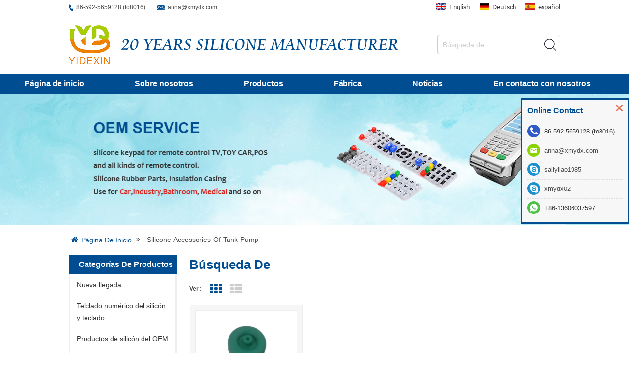

--- FILE ---
content_type: text/html
request_url: https://es.keypadsilicone.com/silicone-accessories-of-tank-pump_sp
body_size: 7023
content:
<!DOCTYPE html PUBLIC "-//W3C//DTD XHTML 1.0 Transitional//EN" "http://www.w3.org/TR/xhtml1/DTD/xhtml1-transitional.dtd">
<html xmlns="http://www.w3.org/1999/xhtml">
<head>
    <meta http-equiv="X-UA-Compatible" content="IE=edge">
    <meta http-equiv="X-UA-Compatible" content="IE=9" />
    <meta http-equiv="X-UA-Compatible" content="IE=edge,Chrome=1" />
    <meta name="viewport" content="width=device-width,initial-scale=1">
    <meta http-equiv="Content-Type" content="text/html; charset=utf-8" />
    <title>al por mayor accesorios de silicona de bomba de tanque,accesorios de silicona de bomba de tanque fábrica,fabricante de productos de silicona</title>
<meta name="keywords" content="barato fabricantes de China accesorios de silicona de bomba de tanque,OEM accesorios de silicona de bomba de tanque" />
<meta name="description" content="compras accesorios de silicona de bomba de tanque con precio barato. xiamen yidexin caucho de silicona industrial co.,ltd es un fabricante de piezas de caucho de silicona oem china razonable." />
<link rel="alternate" hreflang="en" href="https://www.keypadsilicone.com/silicone-accessories-of-tank-pump_sp" />
<link rel="alternate" hreflang="de" href="https://de.keypadsilicone.com/silicone-accessories-of-tank-pump_sp" />
<link rel="alternate" hreflang="es" href="https://es.keypadsilicone.com/silicone-accessories-of-tank-pump_sp" />
            <link rel="canonical" href="https://es.keypadsilicone.com/silicone-accessories-of-tank-pump_sp" />
        <link href="/images/favicon2.ico" rel="shortcut icon"  />
    <link type="text/css" rel="stylesheet" href="/template/css/bootstrap.css" />
    <link type="text/css" rel="stylesheet" href="/template/css/style.css" />
    <link type="text/css" rel="stylesheet" href="/template/css/font-awesome.min.css" />
    <link type="text/css" rel="stylesheet" href="/template/css/flexnav.css" />
    <!--js-->
    <script type="text/javascript" src="/template/js/jquery-1.8.3.js"></script>
    <script language="javascript" src="/js/jquery.validate.min.js"></script>
    <script language="javascript" src="/js/jquery.blockUI.js"></script>
    <script type="text/javascript" src="/js/front/common.js"></script>
    <script type="text/javascript" src="/js/jcarousellite_1.0.1.pack.js"></script>
    <script type="text/javascript" src="/js/cloud-zoom.1.0.2.min.js"></script>
    <script type="text/javascript" src="/js/scroll_jquery.js"></script>
    <script type="text/javascript" src="/js/front/inquiry/index.js"></script>
    <script type="text/javascript" src="/js/front/inquiry/inquirydone.js"></script>
   
    <script type="text/javascript" src="/template/js/bootstrap.js"></script>
    <script type="text/javascript" src="/template/js/jquery.flexnav.min.js"></script>
    <script type="text/javascript" src="/template/js/demo.js"></script>
    <script type="text/javascript" src="/template/js/slick.js"></script>
    <script type="text/javascript" src="/template/js/mainscript.js"></script>
    <script type="text/javascript" src="/template/js/jquery.flexslider-min.js"></script>
    <script type="text/javascript" src="/template/js/superfish-modified.js"></script>
    <script type="text/javascript" src="/template/js/jquery.SuperSlide.2.1.1.js"></script>
    <script type="text/javascript" src="/template/js/palce.js"></script>
    <!--[if it ie9]
    <script src="/template/js/html5shiv.min.js"></script>
    <script src="/template/js/respond.min.js"></script>
    -->
     <!-- Google Tag Manager -->
<script>(function(w,d,s,l,i){w[l]=w[l]||[];w[l].push({'gtm.start':
new Date().getTime(),event:'gtm.js'});var f=d.getElementsByTagName(s)[0],
j=d.createElement(s),dl=l!='dataLayer'?'&l='+l:'';j.async=true;j.src=
'https://www.googletagmanager.com/gtm.js?id='+i+dl;f.parentNode.insertBefore(j,f);
})(window,document,'script','dataLayer','GTM-5TZGM7M');</script>
<!-- End Google Tag Manager -->    <script type="text/javascript">
(function(i,s,m,a,r,t){s[t]=s[t]||function(){(s[t].q=s[t].q||[]).push(arguments)};r=m.createElement(i),h=m.getElementsByTagName(i)[0];r.async=1;r.src=a;h.parentNode.insertBefore(r,h);}('script',window,document,'https://b2b2c.app/assets/1.0.2/widget.js',null,'_iSmartChat'));_iSmartChat('KELJVmYz1vOG');
</script>
    
</head>
 <body> 
    <!-- Google Tag Manager (noscript) -->
<noscript><iframe src="https://www.googletagmanager.com/ns.html?id=GTM-5TZGM7M"
height="0" width="0" style="display:none;visibility:hidden"></iframe></noscript>
<!-- End Google Tag Manager (noscript) --> <div class="main main-t">
        <div class="main-box">
            <div class="main-top clearfix">
                <div class="main-top-l">
                    <p>86-592-5659128 (to8016)</p>
                                        <a href="mailto:anna@xmydx.com" rel="nofollow">anna@xmydx.com</a>
                </div>
                <div class="fy-box">
                                                                                         <p><a href="https://www.keypadsilicone.com/silicone-accessories-of-tank-pump_sp"><i class="fy-01"><img src="/template/images/en.jpg"/></i>English</a></p>
                                                                     <p><a href="https://de.keypadsilicone.com/silicone-accessories-of-tank-pump_sp"><i class="fy-01"><img src="/template/images/de.jpg"/></i>Deutsch</a></p>
                                                                     <p><a href="https://es.keypadsilicone.com/silicone-accessories-of-tank-pump_sp"><i class="fy-01"><img src="/template/images/es.jpg"/></i>español</a></p>
                                    
             
                </div>
            </div>
        </div>
    </div>
    <div class="main">
        <div class="main-box">
            <div class="head clearfix">
                <div class="head-l">
                    <div class="logo">
                                                <a href="/" title="XIAMEN YIDEXIN SILICONE RUBBER INDUSTRIAL CO.,LTD"><img alt="XIAMEN YIDEXIN SILICONE RUBBER INDUSTRIAL CO.,LTD" src="/uploadfile/userimg/eccb0780525857ebee99135a6d2e5a54.png" /></a>
                                                <p>20 YEARS Silicone manufacturer</p>
                    </div>
                </div>
                <div class="head-r">
                    <div class="search" id="sou-box">
                        <input name="search_keyword" onkeydown="javascript:enterIn(event);" type="text" value="" placeholder="Búsqueda de" class="search_text ">
                        <input name="" type="submit" class="search_btn btn_search1" value="">
                    </div>
                </div>
            </div>
        </div>
    </div>
    <div class="nav_box main-01">
        <div id='cssmenu'>
            
            <ul class="clearfix">
                <li><a href='/'>Página de inicio</a></li>
                                 <li><a href='/about-us_d1'>Sobre nosotros</a>
                                       <ul>
                    	                            <li><a href="/oem-products_d4">PRODUCTOS DEL OEM</a></li>
                                                     <li><a href="/our-partner_d6">OUR PARTNER</a></li>
                                             </ul>
                                    </li>
                                <li class='has-sub'><a href='/products'>Productos</a>
                	<ul>
                          
                                                       
                                                 	<li class='has-sub'><a href='/silicone-keypad-keyboard_c1'>Telclado numérico del silicón y teclado</a>
                                                </li>
                                                      
                                                 	<li class='has-sub'><a href='/oem-silicone-products_c8'>Productos de silicón del OEM</a>
                                                </li>
                                                      
                                                 	<li class='has-sub'><a href='/golf-grips_c29'>Golf Grips</a>
                                                </li>
                                                      
                                                 	<li class='has-sub'><a href='/silicone-insulation-bushing_c24'>buje de aislamiento de silicona</a>
                                                </li>
                                                      
                                                 	<li class='has-sub'><a href='/silicone-baby-supplies_c15'>Baberos del bebé del silicón</a>
                                                </li>
                                                      
                                                 	<li class='has-sub'><a href='/household-supplies_c16'>Artículos para el hogar</a>
                                                </li>
                                                      
                                                 	<li class='has-sub'><a href='/silicone-watches_c26'>relojes de silicona</a>
                                                </li>
                                                      
                                                 	<li class='has-sub'><a href='/silicone-bags_c27'>bolsas de silicona</a>
                                                </li>
                                                      
                                                 	<li class='has-sub'><a href='/outdoor-travel-accessories_c21'>accesorios de viaje de silicona</a>
                                                </li>
                                                      
                                                 	<li class='has-sub'><a href='/beauty-items_c18'>Herramientas de maquillaje</a>
                                                </li>
                                                      
                                                 	<li class='has-sub'><a href='/silicone-promotion-gift_c25'>regalo de promoción de silicona</a>
                                                </li>
                                                      
                                                 	<li class='has-sub'><a href='/oem-rubber-products_c28'>OEM Rubber Products</a>
                                                </li>
                                                         
                    	 
                    </ul>
                </li>
                                <li><a href='/factory_nc2'>Fábrica</a>
                    
                </li>
                                <li><a href='/news_nc1'>Noticias</a>
                    
                </li>
                                <li><a href='/contact-us_d2'>En contacto con nosotros</a>
                                 </li>
                            </ul>
        </div>
                  
                 <style>
            #cssmenu {
                        width: 100%;
                        max-width: 1300px;
                        line-height: 1;
                        z-index: 999;
                        margin: 0px auto;
            }
                  </style>   
        <div class="clear"></div>
    </div>
      
<div class="page_banner">
  
                   <a href="javascript:void(0);" target="_blank" rel="nofollow"><img alt="OEM Remote Control Keypad" src="/uploadfile/bannerimg/148187620681208380.jpg"/></a>
             </div>
   <div class="main clearfix">
        <div class="main-box">
            <div class="breadcrumb clearfix">
                <a class="home" href="/"><i class="fa fa-home"></i>Página de inicio</a>
                <p class="fa fa-angle-double-right"></p>
                <h2>silicone-accessories-of-tank-pump</h2>
                 
                
            </div>
        </div>
    </div>
    <div class="main clearfix">
        <div class="main-box clearfix">
               <div class="main-left clearfix">
                <div id="right_column" class="left-nav column">
                    <section class="block blockcms column_box">
                        <span><em>Categorías de productos</em><i class="column_icon_toggle icon-plus-sign"></i></span>
                        <div class="htmleaf-content toggle_content">
                            <ul class="mtree">
                                <li> 
                                     
                                    <p><a href="/pn">Nueva llegada</a></p>
                                </li>
                                  
                                                                  
                                                                <li>
<!--                                    <a href="/silicone-keypad-keyboard_c1"></a>-->
                                    <p><a href="/silicone-keypad-keyboard_c1">Telclado numérico del silicón y teclado</a></p>
                                                                    </li>
                                                                  
                                                                <li>
<!--                                    <a href="/oem-silicone-products_c8"></a>-->
                                    <p><a href="/oem-silicone-products_c8">Productos de silicón del OEM</a></p>
                                                                    </li>
                                                                  
                                                                <li>
<!--                                    <a href="/golf-grips_c29"></a>-->
                                    <p><a href="/golf-grips_c29">Golf Grips</a></p>
                                                                    </li>
                                                                  
                                                                <li>
<!--                                    <a href="/silicone-insulation-bushing_c24"></a>-->
                                    <p><a href="/silicone-insulation-bushing_c24">buje de aislamiento de silicona</a></p>
                                                                    </li>
                                                                  
                                                                <li>
<!--                                    <a href="/silicone-baby-supplies_c15"></a>-->
                                    <p><a href="/silicone-baby-supplies_c15">Baberos del bebé del silicón</a></p>
                                                                    </li>
                                                                  
                                                                <li>
<!--                                    <a href="/household-supplies_c16"></a>-->
                                    <p><a href="/household-supplies_c16">Artículos para el hogar</a></p>
                                                                    </li>
                                                                  
                                                                <li>
<!--                                    <a href="/silicone-watches_c26"></a>-->
                                    <p><a href="/silicone-watches_c26">relojes de silicona</a></p>
                                                                    </li>
                                                                  
                                                                <li>
<!--                                    <a href="/silicone-bags_c27"></a>-->
                                    <p><a href="/silicone-bags_c27">bolsas de silicona</a></p>
                                                                    </li>
                                                                  
                                                                <li>
<!--                                    <a href="/outdoor-travel-accessories_c21"></a>-->
                                    <p><a href="/outdoor-travel-accessories_c21">accesorios de viaje de silicona</a></p>
                                                                    </li>
                                                                  
                                                                <li>
<!--                                    <a href="/beauty-items_c18"></a>-->
                                    <p><a href="/beauty-items_c18">Herramientas de maquillaje</a></p>
                                                                    </li>
                                                                  
                                                                <li>
<!--                                    <a href="/silicone-promotion-gift_c25"></a>-->
                                    <p><a href="/silicone-promotion-gift_c25">regalo de promoción de silicona</a></p>
                                                                    </li>
                                                                  
                                                                <li>
<!--                                    <a href="/oem-rubber-products_c28"></a>-->
                                    <p><a href="/oem-rubber-products_c28">OEM Rubber Products</a></p>
                                                                    </li>
                                                                
                            
                            </ul>
                            <script type="text/javascript">
                            $(function() {
                                $(".mtree>li").hover(function() {
                                    $(this).children(".fen-right").stop(true, true).slideDown(200);
                                }, function() {
                                    $(this).children(".fen-right").stop(true, true).slideUp(100);
                                })
                            })
                            </script>
                        </div>
                    </section>
                </div>
                <div id="right_column" class="left-hot column">
                    <section class="block blockcms column_box">
                        <span><em>Compartir</em><i class="column_icon_toggle icon-plus-sign"></i></span>
                        <div class="htmleaf-content toggle_content">
                            <div class="link-box fr">
                                <p class="link-01">
                                    <a href="https://www.facebook.com/anna.liao.92351" rel="nofollow"><img src="/template/images/link-01.jpg" /></a>
                                </p>
                                <p class="link-01">
                                    <a href="https://www.linkedin.com/in/sally-liao-bb15299a/" rel="nofollow"><img src="/template/images/link-02.jpg" /></a>
                                </p>
                                <p class="link-01">
                                    <a href="https://twitter.com/annaliao087" rel="nofollow"><img src="/template/images/link-03.jpg" /></a>
                                </p>
                            </div>
                        </div>
                    </section>
                </div>
                <div id="right_column" class="left-hot column">
                    <section class="block blockcms column_box">
                        <span><em>Nuevos productos</em><i class="column_icon_toggle icon-plus-sign"></i></span>
                        <div class="toggle_content fen-2j">
                            <div class="slider slider-ce">
                                                                 <div class="lunbo-ce-lei">
                                    <div>
                                        <a href="/one-way-silicone-valve-fda-approved-leak-proof-for-dispensing-closures_p166.html">
                                            <div class="fen-2j-p"><img id="product_detail_img"  alt="válvulas de silicona para dispensar cierres" src="/uploadfile/201908/29/c0f463620d6fb398ee474d171fa0315d_thumb.JPG" /></div>
                                            <div class="fen-2j-t">
                                                <span>válvula de silicona unidireccional aprobada por la FDA a prueba de fugas para cerrar dispensadores</span>
                                                <p>
	 válvulas de silicona para dispensar cierres 

 El material hecho de silicona líquida de grado alimenticio, diámetro 10.5 mm, con el tamaño de ranura cruzada 3x3 mm, 5x5 mm, color transparente o colores personalizados están disponibles para su elección.

	

 


	

</p>
                                            </div>
                                        </a>
                                    </div>
                                </div>
                                                                 <div class="lunbo-ce-lei">
                                    <div>
                                        <a href="/silicone-rubber-keypad-carbon-bill-manufacturer_p151.html">
                                            <div class="fen-2j-p"><img id="product_detail_img"  alt="fabricante de teclado de silicona" src="/uploadfile/201905/05/45c9dc69d7af9f03c63b037e56389a63_thumb.JPG" /></div>
                                            <div class="fen-2j-t">
                                                <span>fabricante de factura de carbono del teclado de goma de silicona</span>
                                                <p>   El teclado de silicona se usa para control remoto, tacto suave y bueno, larga vida y uso amplio. El teclado de goma se puede diseñar para usted y hacer según su muestra o dibujo en 3D.  </p>
                                            </div>
                                        </a>
                                    </div>
                                </div>
                                                                 <div class="lunbo-ce-lei">
                                    <div>
                                        <a href="/easy-push-factory-price-rubber-keypad-manufacturer_p25.html">
                                            <div class="fen-2j-p"><img id="product_detail_img"  alt="Teclado de goma fabricante" src="/uploadfile/201702/11/02a2d6facfec5864791f33fe06964693_thumb.jpg" /></div>
                                            <div class="fen-2j-t">
                                                <span>Fabricante de teclado de goma de fácil empuje fábrica precio</span>
                                                <p>Uso de dispositivos de control remoto, larga vida para el teclado numérico de caucho de fácil empuje, estándar de ROHS. Mutilcolored teclado de goma.

	
</p>
                                            </div>
                                        </a>
                                    </div>
                                </div>
                                                                 <div class="lunbo-ce-lei">
                                    <div>
                                        <a href="/factory-price-oem-conductive-silicone-rubber-buttons_p23.html">
                                            <div class="fen-2j-p"><img id="product_detail_img"  alt="Botón de goma de silicona conductora" src="/uploadfile/201702/10/7b0b00f47e8dc84d8b2b28736bd0631c_thumb.jpg" /></div>
                                            <div class="fen-2j-t">
                                                <span>Botón de goma de silicona conductora de fábrica del OEM del precio</span>
                                                <p>Botón de silicona conductora se hacen del caucho de silicón, uso de dispositivos de control remoto de TV, SGS ROHS estándar

	
</p>
                                            </div>
                                        </a>
                                    </div>
                                </div>
                                                                 <div class="lunbo-ce-lei">
                                    <div>
                                        <a href="/customed-waterproof-silicone-keypad-for-air-conditioner_p26.html">
                                            <div class="fen-2j-p"><img id="product_detail_img"  alt="Telclado numérico del silicón para el acondicionador de aire" src="/uploadfile/201702/11/3ff3dcf5468b139cca9f8ec5a6f88c30_thumb.jpg" /></div>
                                            <div class="fen-2j-t">
                                                <span>Teclado de silicona resistente al agua customed para acondicionador de aire</span>
                                                <p>Uso de acondicionador de aire, OEM es agradable para el telclado numérico del silicón  para el acondicionador de aire, dureza: Shore de 20-80

	


	
</p>
                                            </div>
                                        </a>
                                    </div>
                                </div>
                                                                 <div class="lunbo-ce-lei">
                                    <div>
                                        <a href="/easy-push-hot-silicone-keypad-silicone-button-pad_p35.html">
                                            <div class="fen-2j-p"><img id="product_detail_img"  alt="Telclado numérico del silicón caliente" src="/uploadfile/201702/20/9f6811818a10b07b7fcaf1f7f60c5a34_thumb.jpg" /></div>
                                            <div class="fen-2j-t">
                                                <span>Empuje fácil silicona caliente teclado silicona botón para</span>
                                                <p>Ofrecemos todo tipo de almohadilla de silicona botón,dureza Shore de 20-80, muestra, su, archivo stp todos son aceptables para el desarrollo.

	


	
</p>
                                            </div>
                                        </a>
                                    </div>
                                </div>
                                                              
                            </div>
                            <script type="text/javascript">
                            $('.slider-ce').slick({
                                dots: false,
                                autoplay: true,
                                centerPadding: '0px',
                                slidesToShow: 1,
                                slidesToScroll: 1,
                                responsive: [{
                                    breakpoint: 992,
                                    settings: {
                                        slidesToShow: 1,
                                        slidesToScroll: 1,
                                        infinite: true,
                                        dots: false
                                    }
                                }, {
                                    breakpoint: 768,
                                    settings: {
                                        slidesToShow: 1,
                                        slidesToScroll: 1
                                    }
                                }, {
                                    breakpoint: 480,
                                    settings: {
                                        slidesToShow: 1,
                                        slidesToScroll: 1
                                    }
                                }]
                            });
                            </script>
                        </div>
                    </section>
                </div>
                       <div id="right_column" class="left-hot column">
                    <section class="block blockcms column_box">
                        <span><em>Suscribirse</em><i class="column_icon_toggle icon-plus-sign"></i></span>
                        <div class="htmleaf-content toggle_content">
                            <div class="fen-4j">
                                <div class="fen-4j-p">
                                    <img src="uploadfile/single/e9b40e858e8111246496302e1299f493.jpg" />
                                </div>
                                <div class="fen-4j-t">Suscríbete a nuestro newsletter para recibir noticias, actualizaciones y ofertas especiales por correo electrónico.</div>
                                <div class="search-01">
                                    <input id="user_email" name="keyword" type="text" value="" placeholder="Su dirección de correo electrónico" class="search-01_text ">
                                    <input name="" type="submit" onclick="add_email_list();" class="search-01_btn" value="GO">
                                </div>
                            </div>
                        </div>
                    </section>
                </div>
       <script language="javascript" src="/template/js/subscribe.js"></script>
                <script type="text/javascript" src="/template/js/demo.js"></script>
            </div>            <div class="main-right clearfix">
               <em id="right-title" class="right-title-01">Búsqueda de</em>
                <div class="main">
                                         <div id="cbp-vm" class="cbp-vm-switcher cbp-vm-view-grid">
                         <div class="cbp-vm-options">
                            <p>Ver :</p>
                            <a href="javascript:void(0);" rel="nofollow" class="cbp-vm-icon cbp-vm-grid cbp-vm-selected" data-view="cbp-vm-view-grid">Grid View</a>
                            <a href="javascript:void(0);" rel="nofollow" class="cbp-vm-icon cbp-vm-list" data-view="cbp-vm-view-list">List View</a>
                        </div>
                        <ul class="clearfix">
                                                        <li>
                                <a class="cbp-vm-image" href="/oem-silicone-components-for-fish-tank-pump_p157.html" title="Componentes de silicona OEM para bomba de pecera"><span><img id="product_detail_img"  alt="Air Bubble Silicone Parts" width="7" src="/uploadfile/201908/09/c1b8e87b46814dfad6f878d4a1eb77e8_thumb.jpg" /></span></a>
                                <div class="ny-list-aa">
                                    <a href="/oem-silicone-components-for-fish-tank-pump_p157.html" title="Componentes de silicona OEM para bomba de pecera"><em>Componentes de silicona OEM para bomba de pecera</em></a>
                                    <div class="cbp-vm-details">
	 Componentes de silicona OEM para bomba de pecera 

 Los componentes de silicona de la bomba están hechos de caucho de silicona suave, ecológico, de larga duración y buen uso.
 Bienvenido OEM todo tipo de componentes de caucho de silicona, somos fabricante de caucho de silicona por más de 30 años de experiencia.</div>
                                                                          
                                    <div class="relatedTags-01 clearfix">
                                        <p>Tags relacionados : </p>
                                                                                   <a href="/silicone-accessories-of-tank-pump_sp">accesorios de silicona de bomba de tanque</a>
                                                                                   <a href="/silicone-parts-for-tank-pump_sp">piezas de silicona para bomba de tanque</a>
                                                                                   <a href="/silicone-air-bubble-parts_sp">partes de burbujas de aire de silicona</a>
                                                                                   <a href="/pump-silicone-parts_sp">bomba de piezas de silicona</a>
                                                                                   <a href="/tank-pump-silicone-components_sp">bomba de tanque de componentes de silicona</a>
                                                                                   <a href="/pump-silicone-components_sp">bomba de componentes de silicona</a>
                                                                            </div>
                                                                         
                                </div>
                                <div class="clear"></div>
                            </li>
                                                    </ul>
                    </div>
                    
                </div>
                <script type="text/javascript" src="/template/js/cbpViewModeSwitch.js"></script>
                <ul class="page_num">
                     

                                              <span>Un total de <p>1</p> páginas</span>
                </ul>
            
            
            </div>
        </div>
    </div>
   
<div class="footerBox">
        <div class="footer">
            <div id="right_column" class="fot_links col-sm-3 col-xs-12 fot_links-03 ">
                <section class="block products_block ">
                    <span class="fot_title"><em>QR Código</em><i class="fa fa-chevron-down"></i></span>
                    <div class="block_content toggle_content ">
                        <p class="foot-dy-p"><img src="/template/images/foot-p.jpg" alt="XIAMEN YIDEXIN SILICONE RUBBER INDUSTRIAL CO.,LTD" /></p>
                    </div>
                </section>
            </div>
            <div id="right_column" class="fot_links col-sm-3 col-xs-12 fot_links-01">
                <section id="blockbestsellers" class="block products_block column_box">
                    <span class="fot_title"><em>Siga con nosotros</em><i class="fa fa-chevron-down"></i></span>
                    <div class="block_content toggle_content">
                        <ul>
                                                           <li><a href="/">Página de inicio</a></li>
                                                           <li><a href="/news">Noticias</a></li>
                                                           <li><a href="/sitemap.html">Mapa del sitio</a></li>
                                                           <li><a href="/products">Productos</a></li>
                                                           <li><a href="/blog">Blog</a></li>
                                                           <li><a href="/sitemap.xml">XML</a></li>
                                                    </ul>
                    </div>
                </section>
            </div>
            <div id="right_column" class="fot_links col-sm-3 col-xs-12 fot_links-02">
                <section id="blockbestsellers" class="block products_block column_box">
                    <span class="fot_title"><em>Etiquetas calientes</em><i class="fa fa-chevron-down"></i></span>
                    <div class="block_content toggle_content">
                        <ul>
                                                           <li><a href="/silicone-bushing-cover_sp">Tapa de silicona de manguito</a></li>
                                                           <li><a href="/easy-push-rubber-keypad_sp">Teclado numérico de caucho de fácil empuje</a></li>
                                                           <li><a href="/air-conditioner-keypad_sp">teclado de aire acondicionado</a></li>
                                                           <li><a href="/silicone-watch-band_sp">Venda de reloj del silicón</a></li>
                                                           <li><a href="/free-sample-design-watch_sp">Reloj de diseño de muestra gratis</a></li>
                                                           <li><a href="/bushing-cover_sp">Tapa de buje</a></li>
                                                    </ul>
                    </div>
                </section>
            </div>
            <div id="right_column" class="fot_links col-sm-3 col-xs-12 fot_links-02">
                <section id="blockbestsellers" class="block products_block column_box">
                    <span class="fot_title"><em>Contacte con nosotros</em><i class="fa fa-chevron-down"></i></span>
                    <div class="block_content toggle_content con-lx">
                        <ul>
                            <li><span class="con-lx-01"></span><i>Dirección :</i><p>2F/YISHENG BUILDING,1ST INDUSTRIAL ZONE,DIANQIAN,HULI DISTRICT,XIAMEN CITY,CHINA</p></li>
                                
                            <li><span class="con-lx-02"></span><i>Tel :</i><p>86-592-5659128 (to8016)</p></li>
                                                            
                            <li><span class="con-lx-03"></span><i>Fax :</i><p>+86-592-5785493</p></li>
                                                            
                            <li><span class="con-lx-04"></span><i>Móvil :</i><p>+86-13850076578</p></li>
                                                                                    <li><span class="con-lx-05"></span><i>Correo electrónico :</i><a href="mailto:anna@xmydx.com" rel="nofollow">anna@xmydx.com</a></li>
                        </ul>
                    </div>
                </section>
            </div>
            <div class="clear"></div>
            <div class="foot-bottom clearfix">
<!--                <div class="foot-fy-box">
                    <span>Language : </span>
                                             <p><a href="http://www.keypadsilicone.com/silicone-accessories-of-tank-pump_sp"><i class="fy-01"><img src="/template/images/en.jpg"/></i>English</a></p>
                                             <p><a href="http://de.keypadsilicone.com/silicone-accessories-of-tank-pump_sp"><i class="fy-01"><img src="/template/images/de.jpg"/></i>Deutsch</a></p>
                                             <p><a href="http://es.keypadsilicone.com/silicone-accessories-of-tank-pump_sp"><i class="fy-01"><img src="/template/images/es.jpg"/></i>español</a></p>
                       
                </div>-->
                                            </div>
        </div>
    </div>
    <div class="fot_bot">
        <div class="fot_bot-box clearfix">
            <p class="copy"> © 2016 XIAMEN YIDEXIN SILICONE RUBBER INDUSTRIAL CO.,LTD Todos los derechos reservados <a href="http://www.dyyseo.com/">dyyseo.com</a><script language="javascript" type="text/javascript" src="//js.users.51.la/19133794.js"></script>

<script type="text/javascript">var _paq = _paq || [];;_paq.push(["setDomains", ["*"]]);_paq.push(['trackPageView']);_paq.push(['enableFormTracking']);_paq.push(['enableLinkTracking']);_paq.push(['enableTPF']);_paq.push(['enableMelarkJs']);(function() {var u="//ta.sbird.xyz/";_paq.push(['setTrackerUrl', u+'ta.gif']);_paq.push(['setSiteId', '69727e48789fd26f4b1a4ea56f78abcf']);_paq.push(['setMelarkSiteId', 'bmhoNWZzQW91VHc9']);var d=document, g=d.createElement('script'), s=d.getElementsByTagName('script')[0];g.type='text/javascript'; g.async=true; g.defer=true; g.src=u+'js/ta.js'; s.parentNode.insertBefore(g,s);})();</script></p>
            <div class="clear"></div>
        </div>
    </div>
        <div class="service">
        <div class="guanbi"></div>
        <div class="service_list">
            <p>Online Contact</p>
            <div id="online">
            <div class="onlineMenu">
                <ul>
                                        <li class="call"><img src="/template/images/service05.png" />86-592-5659128 (to8016)</li>
                                        
                                                     
                    <li class="call"><img src="/template/images/service03.png" /><a rel="nofollow" href="mailto:anna@xmydx.com">anna@xmydx.com</a></li>
                                                                                         
                    <li class="call"><img src="/template/images/service04.png" /><a rel="nofollow" href="skype:sallyliao1985?chat">sallyliao1985</a></li>
                  
                    <li class="call"><img src="/template/images/service04.png" /><a rel="nofollow" href="skype:xmydx02?chat">xmydx02</a></li>
                                 
                                                               
                    <li class="call"><img src="/template/images/service02.png" />+86-13606037597</li>
                                        
                </ul>
            </div>
        
    </div>
    </div>
    </div>
    <div class="serviceB">
        <p class="serviceB-n"></p>
    </div>
    
    <div class="toTop"><i class="fa fa-chevron-up"></i>
        <p>top</p>
    </div>
</body>

</html>


--- FILE ---
content_type: text/css
request_url: https://es.keypadsilicone.com/template/css/style.css
body_size: 19549
content:
/*初始默认*/
:focus{outline:0;transition:all 0.3s ease 0s;}
body,ul,img,p,input,dl,dd,tr,th,td{margin:0;padding:0;}
h1,h2,h3{font-style:normal;margin: auto;padding: auto;}
em{font-style:normal;}
img{border:none;}
li,ul,ol{list-style:none;}
a{text-decoration:none;color:#4d4d4d;}
a:hover{text-decoration: none;}
a:active{text-decoration: none;}
a:focus{text-decoration: none;}
input{padding:0px;vertical-align: middle;line-height: normal;border:none;} 
body{overflow-x:hidden;position: relative;background-size: 100%;}
.index-1j ul li :after{content:".";display:block;height:0;clear:both;visibility:hidden}
.clearfix:after{content:".";display:block;height:0;clear:both;visibility:hidden}
.clear:after{content:".";display:block;height:0;clear:both;visibility:hidden}
::selection {
background:#808080; 
color:#fff;
}
::-moz-selection {
background:#808080; 
color:#fff;
}
::-webkit-selection {
background:#808080; 
color:#fff;
}
.fr{float: right;}
.fl{float: left;}

/*padding不影响大小*/
*{
-moz-box-sizing: border-box; /*Firefox3.5+*/
-webkit-box-sizing: border-box; /*Safari3.2+*/
-o-box-sizing: border-box; /*Opera9.6*/
-ms-box-sizing: border-box; /*IE8*/
box-sizing: border-box;}

/*输入文字颜色*/

::-webkit-input-placeholder { /* WebKit browsers */
    color:#ccc;
}
:-moz-input-placeholder { /* Mozilla Firefox 4 to 18 */
    color:#ccc;
}
::-moz-input-placeholder { /* Mozilla Firefox 19+ */
    color:#ccc;
}
:-ms-input-placeholder { /* Internet Explorer 10+ */
    color:#ccc;
}

.search-01_text::-webkit-input-placeholder { /* WebKit browsers */
    color:#808080;
}
.search-01_text:-moz-input-placeholder { /* Mozilla Firefox 4 to 18 */
    color:#808080;
}
.search-01_text:-moz-input-placeholder { /* Mozilla Firefox 19+ */
    color:#808080;
}
.search-01_text:-ms-input-placeholder { /* Internet Explorer 10+ */
    color:#808080;
}


/*默认一档*/
@media (max-width: 992px){
.container {
    width:auto !important;}
}
@media (max-width: 768px){
.container {
    width: auto !important;}
}
body{font-size:12px;color:#4d4d4d;font-family: Arial;}
.clear{clear:both;} 
.bold{font-weight:bold;}
.fontRed{color:red;}

*:link,*:visited,*:hover,*:active,*:focus{
 transition:color .30s;background: #17aadc,
 -webkit-transition:color .30s linear, background-color .30s linear, border-color .30s linear,opacity .30s linear,background-image .30s linear;}
 
/*文字库*/ 
@font-face {
	font-family: 'fontawesome-webfont';
	src: url('../fonts/fontawesome-webfont.eot');
	src: local('☺'), url('../fonts/fontawesome-webfont.woff') format('woff'), url('../fonts/fontawesome-webfont.ttf') format('truetype'), url('../fonts/fontawesome-webfont.svg') format('svg');
	font-weight: normal;
	font-style: normal;
}

@font-face {
	font-family: 'verdana';
	src: url('../fonts/verdana.eot');
	src: local('☺'), url('../fonts/verdana.woff') format('woff'), url('../fonts/verdana.ttf') format('truetype'), url('../fonts/verdana.svg') format('svg');
	font-weight: normal;
	font-style: normal;
}

@font-face {
	font-family: 'tahoma';
	src: url('../fonts/tahoma.eot');
	src: local('☺'), url('../fonts/tahoma.woff') format('woff'), url('../fonts/tahoma.ttf') format('truetype'), url('../fonts/tahoma.svg') format('svg');
	font-weight: normal;
	font-style: normal;
}

@font-face {
	font-family: 'iskpota';
	src: url('../fonts/iskpota.eot');
	src: local('☺'), url('../fonts/iskpota.woff') format('woff'), url('../fonts/iskpota.ttf') format('truetype'), url('../fonts/iskpota.svg') format('svg');
	font-weight: normal;
	font-style: normal;
}

@font-face {
	font-family: 'Cataneo BT';
	src: url('../fonts/Cataneo BT.eot');
	src: local('☺'), url('../fonts/Cataneo BT.woff') format('woff'), url('../fonts/Cataneo BT.ttf') format('truetype'), url('../fonts/Cataneo BT.svg') format('svg');
	font-weight: normal;
	font-style: normal;
}
@font-face {
	font-family: 'Cataneo BT Bold';
	src: url('../fonts/Cataneo BT Bold.eot');
	src: local('☺'), url('../fonts/Cataneo BT Bold.woff') format('woff'), url('../fonts/Cataneo BT Bold.ttf') format('truetype'), url('../fonts/Cataneo BT Bold.svg') format('svg');
	font-weight: normal;
	font-style: normal;
}

/*首页框架*/
.main-reset{}
.main{width: 100%;background: #fff;}
.main-t{border-bottom: 1px solid #eeeeee;}
.main-h{}
.main-f{}
.main-02{background: #f6f6f6;}
.main-box{width: 100%;max-width: 1000px;margin: 0 auto;}
.main-box-02{width: 100%;max-width: 1000px;margin: 0 auto;padding: 0 15px;}

@media(max-width: 1200px){
	.main{width: 100%}
	.main-box{max-width: 940px;margin: 0 auto;}
}
@media(max-width: 992px){
	.main-box{max-width: 720px;margin: 0 auto;}
}
@media(max-width: 768px){
	.main-box{max-width: 420px;margin: 0 auto;}
	.main-t{padding: 40px 0 0 0;}
}
@media(max-width: 480px){
	.main-box{max-width: 300px;margin: 0 auto;}
}

/*顶部之战*/
.main-top{padding: 5px 0;}
.main-top-l{float: left;}
.main-top-l p, .main-top-l a{font-size:12px;line-height:20px;color: #4d4d4d;display: inline-block;}
.main-top-l p{background: url(../images/top-i-01.png) no-repeat left center;padding:0 20px 0 15px;}
.main-top-l a{transition:all 0.3s ease 0s;background: url(../images/top-i-02.png) no-repeat left center;padding:0 0 0 22px}
.main-top-l a:hover{text-decoration: underline;color: #004e91;}

/*语言*/
.fy-box{transition:all 0.3s ease 0s;display: inline-block;vertical-align: middle;text-align: center;margin: 0px 0 0px 0;float: right;}
.fy-box p{display: inline-block;margin:0px 8px;text-align: center;}
.fy-box a{display: block;font-size: 12px;line-height: 20px;color: #333;font-family: 'verdana';}
.fy-box i{width: 20px;height: 16px;display: inline-block;margin: -2px 6px 0 0;vertical-align: middle;}
.fy-box img{width: 100%;height: auto;display: inline-block;vertical-align: middle;}
.fy-box p:last-child{margin: 0 0 0 7px;}
.fy-box a:hover{color: #004e91;;text-decoration: underline;}

/*宽度查询*/
@media(max-width:1200px){
}

@media(max-width:992px){

}

@media(max-width:768px){
	
	.main-top-l{width: 100%;text-align: center;}
	.fy-box{width: 100%;text-align: center;padding: 10px 0 0 0;}

}

@media(max-width:480px){

}



/*头部*/
.head{margin: 0px 0 0px 0;}
.head-l{transition:all 0.3s ease 0s;margin: 20px 0 20px 0;float: left;}
.head-r{transition:all 0.3s ease 0s;margin: 40px 0 0 0;position: relative;float: right;}

/*商标*/
.logo{transition:all 0.3s ease 0s;max-width: 100%;display: inline-block;vertical-align: middle;}
.logo a{transition:all 0.3s ease 0s;display: inline-block;margin: 0px 0 0px 0;padding: 0 0 0px 0;display: inline-block;vertical-align: middle;}
.logo a img{transition:all 0.3s ease 0s;max-width: 100%;display: block;}
.logo p{transition:all 0.3s ease 0s;font-size: 34px;line-height: 40px;display: inline-block;vertical-align: middle;margin:0 0 0 20px;font-family: 'Cataneo BT';color: #004e91;text-transform: uppercase;}


/*搜索*/
.search {
	float: right;
	position: relative;
    width: 250px;
    height: 40px;
    vertical-align: middle;
    display:block;
    -moz-transition: all 0.3s;
    -o-transition: all 0.3s;
    -webkit-transition: all 0.3s;
    transition: all 0.3s;
    bottom:0px;
    right: 0px;
    margin:0px 0 0;
    background: #fff;
    

}
.search_text {
    width: 100%;
    height: 40px;
    color: #333;
    line-height: 40px;
    font-size: 14px;
    margin: 0px 0px 0 0px;
    -moz-transition: all 0.3s;
    -o-transition: all 0.3s;
    -webkit-transition: all 0.3s;
    transition: all 0.3s;
    background: rgba(255, 255, 255, 0.0);
    border: 1px solid #ccc;
    padding:0 40px 0 10px;
    -moz-border-radius: 5px;-webkit-border-radius: 5px;border-radius:5px;

}
.search_btn {
    display: block;
    position: absolute;
    width: 40px;
    right: 0;
    top: 0;
    height: 40px;
    cursor: pointer;
    top: 0px;right: 0px;
    background:url(../images/sou.png) no-repeat center center;
}
.search_text:focus {border: 1px solid #2480cf;
	-webkit-box-shadow:0px 0px 5px rgba(36, 128, 107, 0.3);
   -moz-box-shadow:0px 0px 5px rgba(36, 128, 107, 0.3);
     -o-box-shadow:0px 0px 5px rgba(36, 128, 107, 0.3);
        box-shadow:0px 0px 5px rgba(36, 128, 107, 0.3);
}

@media(max-width: 1200px){
	.head-l{width: auto;}
	.logo p{font-size:30px;width: 450px;line-height: 40px;}
}
@media(max-width: 992px){
	.logo p{font-size:26px;width: 250px;line-height:36px;}
	.head-r{}
}
@media(max-width: 768px){
	.logo p{display: none;}
	.head-l{width: 100%;text-align: center;margin: 20px 0 0 0;}
	.head-r{width: 100%;margin: 20px 0 0 0;}
	.share{width: 100%}
	.search{width: 100%;height: 40px;margin: 0 0 20px 0}
	.search_text{height: 40px;line-height: 40px;}
	.search_btn{width: 40px;height: 40px;}
}
@media(max-width: 480px){
}

/*固定悬浮模式*/
.large-mdzz{}
.small-mdzz{position: fixed !important;top: 0px;}
.ny-mdzz{height: 0px;border: 0px solid #000;overflow: hidden;}
.large-mdzz{}
@media(max-width: 768px){
.small-mdzz .head-r{height: 0px;overflow: hidden;margin: 0}
}




/*banner*/
div.flexslider{position:relative;overflow:hidden;margin:0px 0 0 0;z-index:999;width: 100%;background: #fff;}
.slides{position:relative;z-index:1;}
.slides li{}
.slides li a{ display:block}
.slides li img{width:100%;height: 100%;}
@media(max-width: 768px) {.slides li img{}}

.flex-control-nav{position:absolute;bottom:0px;z-index:2;width:100%;text-align:center;}
.flex-control-nav li{display:inline-block;width:15px;height:15px;margin:0 5px;*display:inline;zoom:1;-moz-border-radius: 10px;-webkit-border-radius: 10px;border-radius:10px;overflow: hidden;border: 3px solid #fff;}
.flex-control-nav a{display:inline-block;height:20px;line-height:30px;overflow:hidden;cursor:pointer;width: 120px;height: 20px;background: #fff;}
.flex-control-nav .flex-active{background: #004e91;}

.flex-direction-nav{position:absolute;z-index:3;width:100%;top:50%;margin: -47px 0 0 0;}
.flex-direction-nav li a{display:block;width:50px;height:95px;line-height:200px;overflow:hidden;cursor:pointer;position:absolute;filter:alpha(opacity=30);-moz-opacity:0.3;opacity:0.3;filter:alpha(opacity=0);-moz-opacity:0;opacity:0;}
@media(max-width: 768px) {.flex-direction-nav li a{width:50px;height:95px;}.flex-control-nav{display: none;}}
@media(max-width: 480px) {
	.flex-direction-nav{top:50%;}
	.flex-direction-nav li a{width:50px;height:95px;}
}

.flex-direction-nav li a.flex-prev{transition:all 0.3s ease 0s;left:-50px;background:url(../images/sprite_1.png) 0 0 no-repeat;}
.flex-direction-nav li a.flex-next{transition:all 0.3s ease 0s;right:-50px;background:url(../images/sprite_1.png) right 0 no-repeat;}

div.flexslider:hover .flex-direction-nav li a.flex-prev{left:0px;}
div.flexslider:hover .flex-direction-nav li a.flex-next{right:0px;}
.flex-pauseplay{display:none;}
.flexslider:hover .flex-direction-nav li a{filter:alpha(opacity=50);-moz-opacity:0.5;opacity:0.5;}
.flexslider .flex-direction-nav li a:hover {filter:alpha(opacity=100);-moz-opacity:1;opacity:1;}

.index_serBox{width:100%;background:#f5f5f5;border-bottom:1px solid #cccccc;padding:50px 0;}
.index_service{width:100%;max-width:1140px;margin:auto;}
.index_service li{-moz-transition: all 0.3s;-o-transition: all 0.3s;-webkit-transition: all 0.3s;transition: all 0.3s;padding:0 30px;text-align: center;}
.index_service li a:hover{text-decoration:none;}
.index_service li i{font-size:80px;color:#818182;-moz-transition: all 0.3s;-o-transition: all 0.3s;-webkit-transition: all 0.3s;transition: all 0.3s;float:left;padding-right:15px;}
.index_service li:hover i{color:#fff;}
.index_service li div{width: 100%;height: auto;overflow: hidden;}
.index_service li img{width: 100%;height: auto;}
.index_service li em{font-size:20px;color:#4d4d4d;-moz-transition: all 0.3s;-o-transition: all 0.3s;-webkit-transition: all 0.3s;transition: all 0.3s;display:inline-block;line-height: 44px;margin: 4px 0;}
.index_service li p{color:#808080;line-height:20px;overflow:hidden;max-height:60px;margin:0 0 20px 0;font-size: 14px;}
.index_service li:hover em{color:#fff;}
.index_service li span{background: #fff;border-radius:5px;color:#4c4c4c;display:inline-block;-moz-transition: all 0.3s;-o-transition: all 0.3s;-webkit-transition: all 0.3s;transition: all 0.3s;-moz-border-radius: 18px;
-webkit-border-radius: 18px;
border-radius:18px;line-height: 36px;color: #fff;padding:0 25px;font-size: 14px;font-family: 'OpenSans-Regular';}
.index_service li span:hover{background:#000;color:#fff;}

@media(max-width: 992px){
	div.flexslider{}
}

@media(max-width: 768px) {
	div.flexslider{margin: 0px 0 0 0;}
	.index_serBox{padding:20px 0;border-bottom:none;}
	.index_service li{margin:10px 0;padding-bottom:30px;border-bottom:1px dotted #ccc;text-align:center;}
	.index_service li div{float:none;}
	.index_service li em{width:100%;}
}

/*main-bt*/
.main-bt{text-align: center;padding: 30px 0 0px 0;text-align: center;}
.main-bt p{width: 100%;background: url(../images/bt-xian.jpg) repeat-x center;}
.main-bt p a{font-size: 34px;line-height: 34px;color: #004e91;padding:0 40px;background: #f6f6f6;font-family: 'Cataneo BT Bold';}


.main-more{width: 100%;text-align: center;}
.main-more a{transition:all 0.3s ease 0s;color: #333;display: inline-block;font-size: 14px;line-height: 40px;margin: 10px 0 0 0;background: #eeeeee;padding: 0 160px;text-transform: uppercase;}
.main-more a:hover{color: #fff;background: #004e91;}


@media(max-width:992px){
	.main-bt{padding: 20px 0 0 0;}
	.main-bt p a{font-size: 32px;line-height: 32px;}
}
@media(max-width:768px){
	.main-bt p a{font-size: 30px;line-height: 30px;padding: 0 30px;}
}

@media(max-width:480px){
	.main-bt p a{font-size: 24px;line-height: 24px;padding: 0;width: 100%;display: block;}
}



/*main-1j*/
.main-1j{padding: 0px 0px 20px 0}
.main-1j ul{margin: 0px 0 0 -3%;padding: 30px 0 0 0;}
.main-1j ul li{margin: 0 0 20px 3%;float: left;width: 22%}
.main-1j ul li a{transition:all 0.3s ease 0s;display: block;border: 1px solid #eee;overflow-y: hidden;}
.main-1j ul li a img{width: 100%;height: auto;}
.main-1j ul li a:hover{border: 1px solid #004e91;}


@media(max-width:1200px){

}

@media(max-width:992px){
	.main-1j{padding: 0px 0px 0px 0}
	.main-1j ul{padding: 20px 0 0 0;}
	.main-1j ul li{width: 30.3%}
	.main-1j ul li:last-child {display: none;}
	.main-1j ul li:first-child  {display: none;}
}

@media(max-width:768px){
	.main-1j ul li{width: 46.6%}
	.main-1j ul li:last-child {display: block;}
	.main-1j ul li:first-child  {display: block;}
}

@media(max-width:480px){

}

/*main-2j*/
.main-2j{padding: 50px 0 25px 0;}
.main-2j-l{float: left;width: 48%}
.main-2j-r{float: right;width: 48%}

/*上下滚动*/
.txtMarquee-top{ width:100%;  overflow:hidden; position:relative;  border:3px solid #eee;height:240px;overflow-y: hidden;}
.txtMarquee-top .hd{ overflow:hidden;  height:30px; background:#f4f4f4; padding:0 10px;  }
.txtMarquee-top .hd .prev,.txtMarquee-top .hd .next{ display:block;  width:9px; height:5px; float:right; margin-right:5px; margin-top:10px;  overflow:hidden;
	 cursor:pointer; background:url("../images/arrow.png") 0 -100px no-repeat;}
.txtMarquee-top .hd .next{ background-position:0 -140px;  }
.txtMarquee-top .hd .prevStop{ background-position:-60px -100px;  }
.txtMarquee-top .hd .nextStop{ background-position:-60px -140px;  }
.txtMarquee-top .bd{}
.txtMarquee-top .infoList li{}
.txtMarquee-top .infoList li .main-2j-q{background: #f6f6f6;position: relative;}
.txtMarquee-top .infoList li .main-2j-q span{color: #fff;background: #09308f;display: block;width: 24px;line-height: 24px;text-transform: uppercase;text-align: center;position: absolute;top: 8px;left: 8px;}
.txtMarquee-top .infoList li .main-2j-q p{font-size: 14px;line-height: 24px;padding:8px 0 8px 40px;color: #333}
.txtMarquee-top .infoList li .main-2j-q  p a{font-size: 14px;line-height: 24px;color: #333}
.txtMarquee-top .infoList li .main-2j-a{background: #fff;position: relative;}
.txtMarquee-top .infoList li .main-2j-a span{color: #fff;background: #cccccc;display: block;width: 24px;line-height: 24px;text-transform: uppercase;text-align: center;position: absolute;top: 8px;left: 8px;}
.txtMarquee-top .infoList li .main-2j-a p{font-size: 12px;line-height: 20px;padding:8px 0 8px 40px;overflow-y: hidden;color: #808080}

.main-2j-p{width: 100%;position: relative;}
.main-2j-p img{width: 100%;height: auto;}
.main-2j-p p{position: absolute;font-size: 50px;line-height: 50px;left: 20px;top:20px;color: #fff;font-family: 'iskpota';}
.main-2j-p a{transition:all 0.3s ease 0s;position: absolute;font-size: 14px;line-height: 34px;left: 20px;bottom:20px;color: #fff;border: 1px solid #fff;padding:0 27px}
.main-2j-p a:hover{background: #fff;color: #333;}

@media(max-width:1200px){
	.main-2j{padding: 40px 0 15 0}
	.txtMarquee-top{height: 225px;}
}

@media(max-width:992px){
	.main-2j{padding: 30px 0 5 0}
	.txtMarquee-top{height: 173px;}
}

@media(max-width:768px){
	.main-2j{padding: 20px 0 0 0}
	.main-2j-l{float: left;width: 100%;}
	.main-2j-r{float: right;width: 100%;padding: 20px 0 0;}
}

@media(max-width:480px){

}

/*main-3j*/
.main-3j{padding: 20px 0 0}

@media(max-width:1200px){

}

@media(max-width:992px){
	.main-3j{padding: 30px 0 0}
}

@media(max-width:768px){
	.main-3j{padding: 0px 0 0}
}

@media(max-width:480px){

}


/*main-r-1j*/
.main-r-1j{}
.main-r-1j ul{}
.main-r-1j ul{}
.main-r-1j ul li{position: relative;border: 1px solid #ccc;width: 49%;transition:all 0.3s ease 0s;}
.main-r-1j ul li:last-child {float: right;}
.main-r-1j ul li:first-child {float: left;}
.main-r-1j ul li a{display: block;}
.main-r-1j ul li a p{position: absolute;bottom:20px;line-height: 30px;font-size: 30px;font-family:'seguisym';bottom: 20px;left: 20px;padding:0 0 0 40px;background: url(../images/lei-i-01.png) no-repeat left center;transition:all 0.3s ease 0s;}
.main-r-1j ul li a img{width: 100%;height: auto;}
.main-r-1j ul li:hover p{color: #004e91;background: url(../images/lei-i-02.png) no-repeat left center;}
.main-r-1j ul li:hover{border: 1px solid #004e91;}
@media(max-width:1200px){

}

@media(max-width:992px){
	.main-r-1j ul li a p{font-size: 20px;bottom:10px;}
}

@media(max-width:768px){
	.main-r-1j ul li a p{font-size: 20px;bottom:5px;left: 10px;}
}

@media(max-width:480px){

	.main-r-1j ul li{width: 100%;}
	.main-r-1j ul li:first-child {margin: 0 0 20px 0;}
	.main-r-1j ul li a p{bottom:10px;left: 10px;}

}

/*main-r-bt*/
.main-r-bt{width: 100%;text-align: center;margin: 10px 0 0 0;}
.main-r-bt span{font-family: 'tahoma';font-size: 24px;line-height: 24px;color: #004e91;padding:0 17px;background: #fff;font-weight: bold;text-transform: capitalize;}
.main-r-bt p{padding:0 52px;background:url(../images/bt-xian.jpg) repeat-x center;display: inline-block;}
.main-r-more{text-align: center;}
.main-r-more p{}
.main-r-more p a{transition:all 0.3s ease 0s;font-size: 12px;line-height: 40px;color: #fff;background:#004e91;padding:0 200px;display: inline-block;margin: 30px 0 0 0;}
.main-r-more p a:hover{background:#085ea8}


@media(max-width:1200px){
	
}

@media(max-width:992px){
	.main-r-more p a{padding:0 150px;}

}

@media(max-width:768px){
	.main-r-bt {}
	.main-r-bt span{}
	.main-r-more p a{padding:0 100px;}
	.main-r-bt p{0}
}

@media(max-width:480px){
	.main-r-more p a{padding:0 50px;}
}

/*main-r-2j*/
.main-r-2j{}
.main-r-2j ul{margin: 0 0 0 -3.5%}
.main-r-2j ul li{margin:26px 0 0 3.5%;width: 29.6%;float: left;display: block;padding:10px 10px 15px 10px;border: 1px solid #eee;background: #f6f6f6;}
.main-r-2j ul li div.main-r-2j-p{width: 100%;overflow: hidden;}
.main-r-2j ul li div.main-r-2j-p a{transition:all 0.3s ease 0s;border: 1px solid #eee;display: block;overflow: hidden;}
.main-r-2j ul li div.main-r-2j-p a img{width: 100%;height: auto;transition:all 0.3s ease 0s;}
.main-r-2j ul li div.main-r-2j-t{}
.main-r-2j ul li div.main-r-2j-t a{display: block;font-size: 14px;line-height: 24px;margin: 10px 0 0 0;color: #333;max-height: 24px;overflow: hidden;font-weight: bold;}
.main-r-2j ul li div.main-r-2j-t p{display: block;font-size: 12px;line-height: 24px;color: #808080;margin: 5px 0 0 0;max-height: 40px;overflow: hidden;}
.main-r-2j ul li div.main-r-2j-p a:hover{border: 1px solid #004e91;}
.main-r-2j ul li div.main-r-2j-p a:hover img{transform:scale(1.02,1.02);
-moz-transform:scale(1.02,1.02);
-webkit-transform:scale(1.02,1.02);
transition:all 0.25s ease-in;}
.main-r-2j ul li div.main-r-2j-t a:hover{text-decoration: underline;color: #004e91;}
.main-r-2j ul li div.main-r-2j-a{}
.main-r-2j ul li div.main-r-2j-a a{transition:all 0.3s ease 0s;font-size: 12px;line-height: 26px;color: #fff;padding:0 12px;background: #004e91;display: inline-block;margin: 20px 0 0 0;}
.main-r-2j ul li div.main-r-2j-a a:hover{background: #085ea8}

@media(max-width:1200px){
	.main-r-2j ul li{width: 29.6%;}

}

@media(max-width:992px){
	.main-r-2j ul li{width: 46.5%}
	.main-r-2j ul li:nth-child(3n){display: none;}
}

@media(max-width:768px){
	.main-r-2j ul li{width: 46.5%;}
}

@media(max-width:480px){
	.main-r-2j ul li{width: 46.5%;}
}


/*main-r-3j*/
/* Slider-3j */
/* Slider */
.main-r-3j{padding: 0px 0 0px 0;}
.main-r-3j .slider-01{}
.main-r-3j .slick-slider {padding:0 30px;position: relative; display: block; box-sizing: border-box; -moz-box-sizing: border-box; -webkit-touch-callout: none; -webkit-user-select: none; -khtml-user-select: none; -moz-user-select: none; -ms-user-select: none; user-select: none; -ms-touch-action: none; touch-action: none; -webkit-tap-highlight-color: transparent; }

.main-r-3j .slick-list { position: relative; overflow: hidden; display: block; margin:0 25px; padding: 0;}
.main-r-3j .slick-list:focus { outline: none; }
.main-r-3j .slick-loading .slick-list { /* background: white url(./ajax-loader.gif) center center no-repeat; */ }
.main-r-3j .slick-list.dragging { cursor: pointer; cursor: hand; }

.main-r-3j .slick-slider .slick-list, .main-r-3j .slick-track, .main-r-3j .slick-slide, .main-r-3j .slick-slide img { -webkit-transform: translate3d(0, 0, 0); -moz-transform: translate3d(0, 0, 0); -ms-transform: translate3d(0, 0, 0); -o-transform: translate3d(0, 0, 0); transform: translate3d(0, 0, 0); }

.main-r-3j .slick-track { position: relative; left: 0; top: 0; display: block; zoom: 1; margin: 0 0 0 0px;}
.main-r-3j .slick-track:before, .main-r-3j .slick-track:after { content: ""; display: table; }
.main-r-3j .slick-track:after { clear: both; }
.main-r-3j .main-r-3j .slick-loading .slick-track { visibility: hidden; }

.main-r-3j .slick-slide { float: left; min-height: 1px; display: none;}
.main-r-3j .slick-slide img { display: block; }
.main-r-3j .slick-slide.slick-loading img { display: none;margin: 0 20px;}
.main-r-3j .slick-slide.dragging img { pointer-events: none; }
.main-r-3j .slick-initialized .slick-slide { display: block;}
.main-r-3j .slick-loading .slick-slide { visibility: hidden; }
.main-r-3j .slick-vertical .slick-slide { display: block; height: auto; border: 1px solid transparent; }
.main-r-3j div.lunbo-3j-lei{display: block;}
.main-r-3j div.lunbo-3j-lei>a{margin:0 10px;display: block;}
.main-r-3j div.lunbo-3j-lei .main-r-3j-p{transition:all 0.3s ease 0s;overflow: hidden;border: 0px solid #ccc;}
.main-r-3j div.lunbo-3j-lei .main-r-3j-p:hover{border: 0px solid #004e91;}
.main-r-3j div.lunbo-3j-lei .main-r-3j-p img{transition:all 0.25s ease-in;width: 100%;height:auto;}
.main-r-3j div.lunbo-3j-lei:hover .main-r-3j-p img{transform:scale(1.02,1.02);
-moz-transform:scale(1.02,1.02);
-webkit-transform:scale(1.02,1.02);
transition:all 0.25s ease-in;}
.main-r-3j div.lunbo-3j-lei .main-r-3j-t{padding: 0 0px}
.main-r-3j div.lunbo-3j-lei .main-r-3j-t span{font-size:14px;line-height: 22px;max-height: 44px;overflow: hidden;margin:11px 0 0 0;display: block;color: #333}
.main-r-3j div.lunbo-3j-lei .main-r-3j-t i{font-size: 12px;;height: 22px;overflow: hidden;margin:9px 0 0 0;display: block;color: #b2b2b2;font-family: Arial;font-style: normal;}
.main-r-3j div.lunbo-3j-lei .main-r-3j-t p{font-size:14px;height: 66px;margin: 8px 0 0 0;color:#b2b2b2;display: block;overflow: hidden;line-height: 22px;}
.main-r-3j div.lunbo-3j-lei .main-r-3j-t span:hover{text-decoration: underline;color: #004e91;}

.main-r-3j div.lunbo-3j-lei:hover .main-r-3j-t{}
.main-r-3j div.lunbo-3j-lei .main-r-3j-a{transition:all 0.3s ease 0s;font-size: 14px;width: 22px;text-align: center;border: 1px solid #4d4d4d;display: block;line-height: 38px;margin: 15px 0 0 0;width: 140px;color: #333}
.main-r-3j div.lunbo-3j-lei .main-r-3j-a:hover{background:#004e91;color: #fff;border: 1px solid #004e91;}



/* Icons */
@font-face { font-family: "slick"; src: url("./fonts/slick.eot"); src: url("./fonts/slick.eot?#iefix") format("embedded-opentype"), url("./fonts/slick.woff") format("woff"), url("./fonts/slick.ttf") format("truetype"), url("./fonts/slick.svg#slick") format("svg"); font-weight: normal; font-style: normal; }
/* Arrows */
.main-r-3j .slick-prev, .main-r-3j .slick-next {position: absolute; display: block; height: 45px; width: 28px; line-height: 0; font-size: 0; cursor: pointer; background: transparent; color: transparent; top:50%; margin-top: -20px; padding: 0; border: none; outline: none; }
.main-r-3j .slick-prev:focus, .main-r-3j .slick-next:focus { outline: none; }
.main-r-3j .slick-prev.slick-disabled:before, .main-r-3j .slick-next.slick-disabled:before { opacity: 0.25; }

.main-r-3j .slick-prev:before, .main-r-3j .slick-next:before { font-family: "slick"; font-size: 40px; line-height: 1; color: white; opacity: 0.85; -webkit-font-smoothing: antialiased; -moz-osx-font-smoothing: grayscale; }

.main-r-3j .slick-prev {top: 87px; left: 0px; background: url(../images/main-lb-01.png) no-repeat left center;}

.main-r-3j .slick-next {top: 87px; right: 0px; background: url(../images/main-lb-02.png) no-repeat right center;}

/* Dots */
.main-r-3j .slick-slider {padding: 0px 0px 0 0px;margin: 30px 0 0 0}

.main-r-3j .slick-dots { position: absolute; top:0px; list-style: none; display: block; text-align: center; padding: 0px; width: 100%; }
.main-r-3j .slick-dots li { position: relative; display: inline-block; height: 40px; width: 40px; margin: 0px 5px; padding: 0px; cursor: pointer; }
.main-r-3j .slick-dots li button { border: 0; background: transparent; display: block; height: 40px; width: 40px; outline: none; line-height: 0; font-size: 0; color: transparent; padding: 5px; cursor: pointer; outline: none; }
.main-r-3j .slick-dots li button:focus { outline: none; }
.main-r-3j .slick-dots li button:before { position: absolute; top: 0; left: 0; content: "\2022"; width: 20px; height: 20px; font-family: "slick"; font-size: 6px; line-height: 20px; text-align: center; color: black; opacity: 0.25; -webkit-font-smoothing: antialiased; -moz-osx-font-smoothing: grayscale; }
.main-r-3j .slick-dots li.slick-active button:before { opacity: 0.75; }


@media(max-width:1200px){
	.main-r-3j .slick-prev, .main-r-3j .slick-next{top: 72px;}
}
@media(max-width:992px){
	.main-r-3j{padding: 0px 0 0px 0;}
	.main-r-3j .slick-slider{margin: 20px 0 0 0;}
	.main-r-3j .slick-prev, .main-r-3j .slick-next{top: 72px;}
}
@media(max-width:768px){
	.main-r-3j .slick-prev, .main-r-3j .slick-next{top:80px;}



}
@media(max-width:480px){
	.main-r-3j{padding: 0px 0 0px 0;}
	.main-r-3j .slick-slider{margin: 30px 0 0 0;}
	.main-r-3j .slick-prev, .main-r-3j .slick-next{top:100px;}



}


/*foot*/
/*footer*/
.footerBox{
	background:#222222;position: relative;width: 100%;margin: 0 auto;padding: 40px 0 0px 0;
}
@media(max-width:1200px){
	.footerBox{padding:40px 15px 0px 15px;}
}
@media(max-width:768px){
	.footerBox{padding:20px 0px 0px 0px;}
}
@media(max-width: 768px){

}

.footer{max-width:1000px;width:100%;margin:0px auto 0;display: block;padding: 0px 0 0px 0;}
.fot_title{display:block;}
.fot_title_01{margin:40px 0 0 0; }
.fot_title em{font-size:20px;color:#fff;display:block;line-height: 20px;text-transform:capitalize;margin: 0px 0 0 0;font-family: 'tahoma';}
.fot_title i{transition:all 0.3s ease 0s;font-size:20px;color:#fff;float: right;display: none;}

.fot_links {}
.fot_links-04{padding: 0 0 0 0 !important;width:15%;float: right;}
.fot_links-01{width: 25%;padding: 0 0 0 0%!important;}
.fot_links-02{width: 30%;margin: 0 0 0 0%;padding: 0 0% 0 0%	!important;}
.fot_links-03{width: 14%;margin: 0 0 0 0%;float: right;padding: 0 0 0 0 !important;}
.fot_links-05{width: 25%;float: left;padding: 0 0 0 0% !important} 
.fot_links-04 div{}
.fot_links-04 div img{max-width:100%;margin: 30px 0 0 0;}
.fot_links-04 p{color: #eee;font-size: 14px;line-height: 20px;overflow: hidden;margin: 0px 0 0 0;}
.fot_links ul{margin: 15px 0 0 0;}
.fot_links ul li{margin: 10px 0;display:block;}
.fot_links ul li a{color:#eee;font-size:12px;line-height: 20px;margin: 0px 0;display:block;overflow: hidden;max-height: 20px;/* background: url(../images/foot-i.png) no-repeat left 5px; */padding:0 0 0 0px;color: #ccc;}
.fot_links .column_icon_toggle{display:none;}

.fot_links ul li a:hover{color: #fff;text-decoration: underline;}
.fot_con .fc_main{background:url(../images/map.png) no-repeat center center;}
.fot_con .fc_main li{margin:10px 0;color:#ffffff;font-size:14px;}
.fot_con .fc_main li a{color:#666;font-size:14px;}
.fot_con .fc_main li p{display:inline-block;text-transform:capitalize;padding-right:5px;}

.fot_con .fot_share{margin-top:15px;}
.fot_con .fot_share li{display:inline-block; vertical-align:middle;margin:0 5px;width:30px;height:30px;-moz-transition: all 0.3s;-o-transition: all 0.3s;-webkit-transition: all 0.3s;transition: all 0.3s;}
.fot_con .fot_share li a{display:block;width:30px;height:30px;}
.fot_con .fot_share li.icon01{background:url(../images/share_f.png) no-repeat;}
.fot_con .fot_share li.icon02{background:url(../images/share_t.png) no-repeat;}
.fot_con .fot_share li.icon03{background:url(../images/share_g.png) no-repeat;}
.fot_con .fot_share li.icon04{background:url(../images/share_l.png) no-repeat;}
.fot_con .fot_share li.icon05{background:url(../images/share_b.png) no-repeat;}
.fot_con .fot_share li.icon06{background:url(../images/share_y.png) no-repeat;}
.fot_con .fot_share li.icon01:hover{background:url(../images/share_f_hover.png) no-repeat;}
.fot_con .fot_share li.icon02:hover{background:url(../images/share_t_hover.png) no-repeat;}
.fot_con .fot_share li.icon03:hover{background:url(../images/share_g_hover.png) no-repeat;}
.fot_con .fot_share li.icon04:hover{background:url(../images/share_l_hover.png) no-repeat;}
.fot_con .fot_share li.icon05:hover{background:url(../images/share_b_hover.png) no-repeat;}
.fot_con .fot_share li.icon06:hover{background:url(../images/share_y_hover.png) no-repeat;}

.con-lx li{position: relative;margin: 5px 0;}
.con-lx li span{display:block;width: 20px;height: 20px;position: absolute;top:0px;left: 0px;color: #eee;}
.con-lx li span.con-lx-01{background: url(../images/foot-i-01.png) no-repeat center;}
.con-lx li span.con-lx-02{background: url(../images/foot-i-02.png) no-repeat center;}
.con-lx li span.con-lx-03{background: url(../images/foot-i-03.png) no-repeat center;}
.con-lx li span.con-lx-04{background: url(../images/foot-i-04.png) no-repeat center;}
.con-lx li span.con-lx-05{background: url(../images/foot-i-05.png) no-repeat center;}
.con-lx li span.con-lx-06{background: url(../images/foot-i-06.png) no-repeat center;}

.con-lx li p, .con-lx li a{display:inline-block !important;padding:0 0 0 25px !important;font-size: 12px;line-height: 20px;overflow: hidden; color:#ccc;}
.con-lx li i{font-style: normal;font-size: 12px;color: #666;line-height: 20px;display: inline;display: block;color: #eee;display: none;}
.con-lx li a:hover{color:#004e91;}

.foot-dy-p{width: 100%;margin: 15px 0 0 0;max-width: 150px;}
.foot-dy-p img{width: 100%;height: auto;}


.link-box{display:inline-block;text-align: left;padding:0 0px 30px 0;width: 100%}
.link-box p{display: inline-block;margin: 15px 10px 0 0;}
.link-box p a{display: block; color: #4c4c4c;}
.link-box p.link-01{text-align: center;width: 30px;height: 30px;}
.link-box p.link-01 img{width: 100%;height: auto;}
.link-box p.link-01 a i{transition:all 0.3s ease 0s;font-size: 16px;line-height: 24px;color:#eee;padding:0 0px;display:block;width: 24px;}
.link-box p.link-01 a i:hover{color: #333;background: #fff;}

.foot-bottom{padding: 15px 0;border-top: 1px dashed #656565;margin: 20px 0 0 0;}
.foot-fy-box{transition:all 0.3s ease 0s;display: inline-block;vertical-align: middle;text-align: center;margin: 0px 0 0px 0;float: left;}
.foot-fy-box span{display: inline-block;margin:0px;text-align: left;color: #808080;}
.foot-fy-box p{display: inline-block;margin:0px 8px;text-align: left;}
.foot-fy-box a{display: block;font-size: 12px;line-height: 20px;color: #808080;font-family: 'verdana';}
.foot-fy-box i{width: 20px;height: 16px;display: inline-block;margin: -2px 6px 0 0;vertical-align: middle;}
.foot-fy-box img{width: 100%;height: auto;display: inline-block;vertical-align: middle;}
.foot-fy-box p:last-child{margin: 0 0 0 7px;}
.foot-fy-box a:hover{color: #fff;;text-decoration: underline;}




@media(max-width: 1200px){.fot_links-01{padding:  0 15px}.fot_links-04{padding: 0 15px;}}
@media(max-width: 769px){
	.footer{}
	.foot-bottom{padding: 15px}
	.link-box{text-align: left;float: none;}
	.link-box p{margin: 10px 5px 5px 5px;}
	.fot_links{width: 100%;height: auto;}
	.fot_links{margin: 0px 0;}
	.fot_links .column_icon_toggle {display: inline-block;position: absolute;right: 0px;font-style:normal;cursor:pointer;color:#eee;}
	.fot_links .fot_title{cursor:pointer;border:none;}
	.fot_links .fot_title em{padding:0;margin: 15px 0 0 0;}
	.fot_mes{margin-bottom:20px;}
	.fot_con {clear:both;}
	.fot_links-04{padding: 20px 0;}
	.fot_links-04 .fot-logo{margin: 0 auto;width: 163px;}
	.fot_links .index-3j-right {text-align: center;margin: 0 auto;}
	.footer{}



}

.fot_bot{width:100%;text-align:center;padding:5px 0;margin: 0 auto;background: #333333;margin: 0 auto;margin: 0px 0 0 0;}
@media(max-width: 1200px){
	.fot_bot{}
}
.fx-01{float: right;text-align: right;margin: 0px 0 0 0;display: inline-block;}
.fx-01 p{color: #808080;display: inline-block;line-height: 20px;font-size: 12px;}
.fx-01 a{color: #808080;display: inline-block;display: inline-block;line-height: 20px;font-size: 12px;margin: 0 10px 0 5px ;}
.fx-01 a:hover{color: #fff;text-decoration: underline;}
.fot_bot .fot_bot-box{max-width: 1000px;margin: 0 auto;}
.fot_bot .fot_nav{margin-bottom:10px;text-align:center;}
.fot_bot .fot_nav li{display:inline-block;margin:5px 10px;}
.fot_bot .fot_nav li a{color:#808080;font-size:16px;text-transform:uppercase;}
.fot_bot .fot_nav li a:hover{color:#004e91;text-decoration:underline;}
.fot_bot .copy{color:#808080;line-height: 22px;text-align: center;font-size:12px;width: 100%;float: left;}
.fot_bot .copy a{color:#808080;}
.fot_bot .copy a:hover{color:#fff;text-decoration:underline;}
.fot_fri{float: left;margin:0 0 0 20px}
.fot_bot .fot_fri p{color:#808080;display:inline-block;}
.fot_bot .fot_fri li{display:inline-block;margin:0 5px;}
.fot_bot .fot_fri li a{color: #808080;line-height: 20px;}
.fot_bot .fot_fri li a:hover{color:#fff;text-decoration:underline;}


.foot-lx{margin: 45px 0 10px 0;}
.foot-lx b{font-weight: normal;font-family: tahoma;font-size: 20px;line-height: 25px;color: #fff}
.foot-lx p,.foot-lx span,.foot-lx a{display:block;font-size: 14px;line-height: 24px;color: #ccc;font-family: tahoma;}
.foot-lx-01{width: 12%;float: left;}
.foot-lx-02{background: url(../images/foot-con-01.png) no-repeat 3px 0px;width: 16%;float: left;margin:0 0 0 3%;padding:0 0 0 25px;}
.foot-lx-03{background: url(../images/foot-con-02.png) no-repeat 0px 5px;width: 16%;float: left;margin:0 0 0 3%;padding:0 0 0 35px;}
.foot-lx-04{background: url(../images/foot-con-03.png) no-repeat 0px 0px;width: 16%;float: left;margin:0 0 0 3%;padding:0 0 0 35px;}
.foot-lx-05{background: url(../images/foot-con-04.png) no-repeat 5px 0px;width: 25%;float: right;padding:0 0 0 30px;}
@media(max-width: 1200px){
.foot-lx{margin: 20px 0 10px 0;}
}
@media(max-width: 992px){

}



@media(max-width: 769px){
	.foot-fy-box{text-align: center;width: 100%}
	.foot-fy-box span{text-align: center;}
	.foot-fy-box p{text-align: center;}
	.fot_bot{margin: 0px 0 0 0;padding: 5px 15px;}
	.fot_bot .copy{width: 100%;text-align: center;}
	.fx-01{margin: 10px 0 0 0;text-align: center;float: none;width: 100%;}
	.fot_title i{display: block;margin: -20px 0 0 0;}
	.fot_links-01{width:100%;border-bottom: 1px solid #333;padding:0 15px 10px !important;background: #222;}
	.fot_links-02{margin: 0 0 0 0%;width:100%;border-bottom: 1px solid #333;padding:0 15px 10px !important;background: #222;}
	.fot_links-01 .fot_title em{color: #fff;}
	.fot_links-01 i{color: #fff;}
	.fot_links-01 .block_content a{color: #fff;display: block;}
	.fot_links-03{margin: 0 auto;width:100%;text-align: left;float: none;padding: 0 15px 10px !important;border-bottom: 1px solid #333;}
	.fot_links-04{padding:0 15px !important;width: 100%;text-align: center;margin: 20px 0 0 0;}
	.fot_links-04 em{display: none;}
	.fot_links-04 .fot_title_01{margin: 20px 0 0 0;}
	.fot_links-02 .fot_title em{color: #fff;}
	.fot_links-02 i{color: #fff;}
	.fot_links-02 .block_content a{color: #fff;display:block;}
	.con-lx li i{display: inline-block;vertical-align: middle;margin: 0 5px;display: none;}
	.fot_links ul li a{display: inline-block;vertical-align: middle;margin: 0 5px;}
	.fot_bot .fot_fri{width: 100%;text-align: center;margin: 10px 0 0 0;}
	.active i{transform:rotate(180deg);
-ms-transform:rotate(180deg);
-moz-transform:rotate(180deg); 
-webkit-transform:rotate(180deg); 
-o-transform:rotate(180deg);}
.foot-lx-01{width: 100%}
.foot-lx-02{width: 100%}
.foot-lx-03{width: 100%}
.foot-lx-04{width: 100%}
.foot-lx-05{width: 100%}
}


.column .column_box{-moz-transition: all 0.3s;-o-transition: all 0.3s;-webkit-transition: all 0.3s;transition: all 0.3s;}
.column .block span{display:block;-moz-transition: all 0.3s;-o-transition: all 0.3s;-webkit-transition: all 0.3s;transition: all 0.3s;position: relative;}
.column .block span em{color:#fff;text-transform:capitalize;display:block;font-size:16px;margin-bottom:0px;padding: 0px 0px 0px 0px;line-height:40px;background: #004e91;padding: 0 0 0 20px;font-weight: bold;}
.column .block span i.fa-minus{position: absolute; top: 0px;right: 15px;font-size: 20px;line-height: 40px;color: #fff;display: none;}

.column .block span.active i.fa-plus{display: block;}
.icon-minus-sign:before {content:"\f078";font-family:'FontAwesome';line-height: 40px;}
.icon-plus-sign:before {content: "\f078";font-family:'FontAwesome';line-height: 40px}




/*back-top*/
/*-back-top-*/
.toTop {
    display: block;
    position: fixed;
    right: 20px;
    bottom: 20px;
    z-index: 99999;
    width: 50px;
    height: 50px;
    background: #3d3938;
    -moz-border-radius:5px;
    -webkit-border-radius:5px;
    border-radius:5px;
    cursor: pointer;
    font-family: Arial, "Helvetica Neue", Helvetica, sans-serif;
    display: none;
    transition: all 0.3s ease 0s;/* 
    filter: alpha(opacity: 75);
    opacity: 0.75; */
}

.toTop i {
    line-height: 20px;
    text-align: center;
    width: 50px;
    color: #fff;
    font-size: 14px;
    margin: 5px 0 0 0;
}

.toTop p {
    line-height: 20px;
    text-align: center;
    width: 50px;
    color: #fff;
    font-size: 12px;
    text-transform: uppercase;margin: 0}

.toTop:hover {
    filter: alpha(opacity: 100);
    opacity: 1;
    background: #004e91;
}


/*-back-top END-*/

.main_left{float: left;width: 25%;padding: 0}
.main_right{width: 73%;float: right;}
@media only screen and (max-width: 768px) {.main_left{float: none;width: 100%;}}

/************\
   fixed_box
\************/

.service{width:200px; position:fixed;right:0px;z-index:500;top:300px;z-index: 9999999999;display: none;}

.service_top{background: #f9fafb;-webkit-border-radius: 10px 10px 0 0 ;border-radius:10px 10px 0 0;display:block;width:100%;border: 1px solid #dddddd;overflow: hidden;}
.fudong_icon{ display: none;width:20px; height:20px; background:url(../images/fudong_tou.png) no-repeat center; float:left; margin:5px 5px 0 5px;}
.guanbi{ width:20px; height:20px; float:right;cursor:pointer;color: #fff;line-height: 30px;position: absolute;top: -10px;right: 10px;background: url(../images/xf-guan.png) no-repeat;}
.guanbi p{line-height: 20px;font-size: 12px;text-align: center;}
.service_top span{height:30px;color:#ff0000;font-size:16px;overflow:hidden;line-height:30px;font-weight: bold;display: block;text-align: center;}

.service_list>p{font-size: 16px;line-height: 26px;font-weight: bold;color:#004e91;padding:0 0 0 10px;margin:10px 0 0 0;}

.serviceB{
position:fixed;right:0px;top:200px;z-index:1;display:none;cursor:pointer;line-height: 40px;color: #fff;z-index: 99999999}
.serviceB p{background: url(../images/zxlx.png) no-repeat;width: 50px;height: 200px;-moz-border-radius: 0px;-webkit-border-radius: 0px;border-radius:0px;}

@media(max-width: 768px){
	.service{display: none !important;}
}



.kongbox{width: 100%;height: 74px;}
@media(max-width:1200px){
	.kongbox{height: 74px;}
}

@media(max-width:992px){
	.kongbox{height: 55px;}
}	

@media(max-width:768px){
	.kongbox{height: 96px;}

}

@media(max-width:480px){

}
/*page*/
.page_banner{width:100%;margin: 0px auto 0px;}
.page_banner img{width:100%;max-width:100%;height:auto;}
#right-title{display:block;margin-bottom:0px;font-size:26px;text-transform:capitalize;color:#004e91;line-height:26px;display: block;text-align: left;margin: 0px 0 0px 0;font-weight: bold;}
#right-title p{font-size: 14px;line-height: 22px;color:#666}

@media(max-width:1200px){
	.page-banner{margin: 0px auto 0; padding:0 0px;}
}

@media(max-width:992px){
	.page-banner{margin: 0px auto 0;}
}

@media(max-width:768px){
	.page-banner{display: none;}
}

@media(max-width:480px){

}
/*mbx*/
.breadcrumb {margin-bottom:0;font-size: 14px;padding:20px 0 0 0;position: relative;z-index: 1;text-align:left;width: 100%;margin: 0 auto;background:none}
.breadcrumb a {display: inline-block;padding: 0 5px;color: #4d4d4d;vertical-align:middle;text-transform:capitalize;}
.breadcrumb a i{font-size: 16px;margin: 0 5px 0 0;}
.breadcrumb a:hover{text-decoration: underline;color: #004e91;}
.breadcrumb h2{ vertical-align:middle;padding-left:10px;text-transform:capitalize;color:#4d4d4d;padding-bottom:0px;display:inline-block;font-size: 14px;}
.breadcrumb a.home{color: #004e91;}
.right-title-01{text-align: left !important;line-height: 40px !important;padding: 0 0 10px;}
.ie8 .breadcrumb {min-height: 1px; }
.ie8 .breadcrumb a:after {display: none; }
@media(max-width:1200px){
	
}

@media(max-width:992px){

}

@media(max-width:768px){
}

@media(max-width:480px){

}

/*left*/
.main-left{margin:20px 0 30px 0px;width: 22%;float: left;}
.left-nav,.left-hot{position:relative;}
.left-nav span .column_icon_toggle,.left-hot span .column_icon_toggle{display:none;}
.htmleaf-container>em{font-size:16px;font-weight:bold;text-transform:capitalize;display:block;margin-bottom:20px;}

/*mtree*/
ul.mtree {opacity: 1;margin-left: 0;}
ul.mtree>li {background:none;list-style: none;padding:0px 0px;border-bottom:1px dashed #ccc;}
ul.mtree>li:last-child {border: none;}
ul.mtree a {display: block;font-size:15px;color:#333;}
ul.mtree li.mtree-node > a {font-size:15px;width: 0px;text-align: center;line-height: 40px;}
ul.mtree li.mtree-node>a:after{content:"\f105";font-family:'FontAwesome';padding-left:0px;font-size: 14px;color: #808080;}
ul.mtree li.mtree-active>a:after{content:"\f106";font-family:'FontAwesome';padding-left:0px;font-size: 20px;}
ul.mtree>li:hover{background:#ebebeb;}
ul.mtree>li:hover a{color:#000;}
ul.mtree>li.mtree-node{}
ul.mtree>li.mtree-node{position: relative;}
ul.mtree>li.mtree-node>a{display: block;position: absolute;top: 1px;right: 5px;}
ul.mtree>li.mtree-node>p{display: block;padding: 0 0 0 0px;}
ul.mtree>li>p{display: block;padding: 0 0 0 0px;}
ul.mtree>li.mtree-node>p a{display: block;font-size: 14px;line-height: 24px;padding: 9px 0px;}
ul.mtree>li>p a{display: block;font-size: 14px;line-height: 24px;padding: 9px 0px;}
ul.mtree>li:hover{background: none}
ul.mtree>li.mtree-node:hover{background: none}
ul.mtree>li:hover>p>a{color:#004e91;text-decoration:underline;padding:9px 0px 9px 5px}
ul.mtree>li.mtree-node:hover>p>a{color:#004e91;text-decoration:underline;}
ul.mtree>li.mtree-node .mtrss-all{display: none;font-weight:bold;text-transform:uppercase;margin-top:12px;font-size:14px;color:#55afdb;}
ul.mtree>li.mtree-node .mtrss-all span{display:inline-block;padding-right:5px;}
ul.mtree>li.mtree-node .mtrss-all a{font-size:14px;color:#55afdb;}
ul.mtree>li.mtree-node .mtrss-all a:hover{text-decoration:underline;}

ul.mtree a {
  -webkit-transition: all 300ms ease-out;
  -moz-transition: all 300ms ease-out;
  -ms-transition: all 300ms ease-out;
  -o-transition: all 300ms ease-out;
  transition: all 300ms ease-out;
}


ul.mtree ul {margin:0px 0 10px 0;}
ul.mtree ul li{position: relative;}
ul.mtree ul li a{display:block;color:#333;font-size:14px;line-height: 24px;padding: 5px 15px;}
ul.mtree ul li i{position: absolute;left: 15px;top: 8px;}
ul.mtree>li>ul>li>a:before{content:"";/* background:url(../images/icon-circle.png) no-repeat left 11px; */padding-right:13px;}
ul.mtree ul li:hover a{color:#fff;text-decoration:none;background: #004e91;padding:5px 15px 5px 20px}
ul.mtree ul li:hover i{color: #fff;}


ul.mtree .mtree-level-2{padding-left:10px;border-bottom:1px dotted #ccc;padding-bottom:5px;}
ul.mtree li ul li.mtree-open a{color:#000;text-decoration:none;}
ul.mtree li ul.mtree-level-2 li a{color:#333;font-weight:normal;font-size:14px;line-height: 22px;}
ul.mtree .mtree-level-2 li a:hover{text-decoration:none;color:#808080;font-weight:normal;}

ul.mtree ul li ul li a:before{content:"\f105";font-family:FontAwesome;padding-right:5px;}

ul.mtree.jet ul {margin-left: 0;}
ul.mtree.jet li {margin-bottom: 1px;}
ul.mtree.jet li:last-child {margin-bottom: 0px;}
ul.mtree.jet li:first-child {margin-top: 1px;}
ul.mtree.jet li.mtree-active a {background: #E3E3E3;}
ul.mtree.jet li.mtree-active li:last-child > a {border-radius: 0px 0px 3px 3px;}
ul.mtree.jet li.mtree-active > a {
  background: #008cba;
  color: #FFF;
  border-radius: 3px 3px 0px 0px;
}
ul.mtree.jet li > a:hover {
  background: #FFC000;
  color: #FFF;
}
ul.mtree.jet a {
  padding: 5px 0px 5px 1em;
}
ul.mtree.jet li li > a {
  padding-left: 2em;
}
ul.mtree.jet li li li > a {
  padding-left: 3em;
}
ul.mtree.jet li li li li > a {
  padding-left: 4em;
}
ul.mtree.jet li li li li li > a {
  padding-left: 5em;
}

ul.mtree a:hover{text-decoration:none;}

/*fen-right*/
.fen-right{transition:all 0.3s ease 0s;position:absolute;top:0;left:180px;width:220px;display:none;z-index:999;}
.fen-right ul{display: block !important;height: auto !important;margin:0 10px 10px 20px !important;background: #fff;
-webkit-box-shadow:0px 0px 7px rgba(0,0,0,0.3);
   -moz-box-shadow:0px 0px 7px rgba(0,0,0,0.3);
     -o-box-shadow:0px 0px 7px rgba(0,0,0,0.3);
        box-shadow:0px 0px 7px rgba(0,0,0,0.3);
    }
.fen-right ul>li>a{display:block;line-height:24px;font-size:12px;color:#737373;padding:9px 10px !important;border-bottom:1px solid #d9d9d9;}
.fen-right ul>li>a:hover{ color:#df0000; background:#f2f2f2;padding: 9px 10px 9px 15px !important;background: none !important;color: #004e91 !important;text-decoration: underline !important;}

@media(max-width:1200px){

}

@media(max-width:992px){

}

@media(max-width:768px){
	ul.mtree li.mtree-node > a {font-size:15px;width: 40px;text-align: center;line-height: 40px;}

	ul.mtree li.mtree-node>a:after{content:"\f107";font-family:'FontAwesome';padding-left:0px;font-size: 20px;color: #333;}
	ul.mtree li.mtree-active>a:after{content:"\f106";font-family:'FontAwesome';padding-left:0px;font-size: 20px;}
	ul.mtree>li.mtree-node>a{display: block;}
	.fen-right{display: none !important;}
}

@media(max-width:480px){

}


.mtree-skin-selector{display:none;}


.column_box-01{background: #f6f6f6}




.mtree-skin-selector{display:none;}
.left-hot {overflow:hidden;margin: 20px 0 0 0;border: 3px solid #eee !important;padding:0 13px;}
.left-hot span em{background: #fff !important;color: #004e91 !important;padding: 0px !important}
.left-hot .nbs-flexisel-item{text-align:center;margin-top:10px;min-height:200px;}
.left-hot .nbs-flexisel-nav-left{left:0px;top:45%;background:url(../images/prev-l.png) no-repeat center;width:16px;height:28px;}
.left-hot .nbs-flexisel-nav-right{left:auto;right:0px;top:45%;background:url(../images/next-l.png) no-repeat center;width:16px;height:28px;}
.left-hot .nbs-flexisel-item span{width:80%;height: 80%;display:inline-block;}
.left-hot .nbs-flexisel-item img{max-width: 100%;max-height:100%; }

#right_column .nbs-flexisel-inner{margin:0 0px;}
.left-hot .nbs-flexisel-item em{padding:0 10%}

@media only screen and (max-width: 1200px){
	.left-hot .nbs-flexisel-nav-left, .left-hot .nbs-flexisel-nav-right{top: 45%;}
}
@media only screen and (max-width: 992px){
	.left-hot .nbs-flexisel-nav-left, .left-hot .nbs-flexisel-nav-right{top: 40%;}
}
.mainBox{width: 100%;margin: 0 auto;max-width: 1180px;background: #fff}
@media only screen and (max-width: 768px){
	.left-nav{}
	.left-hot{margin: 10px 0 0 0;}
	.mainBox .container{padding:0;margin: 0 0 0px 0;}
	.main-left{margin: 0px 0 0 0;padding: 0}
	.main-left #righnbs-flexisel-nav-leftt_column .column_box span{padding-bottom:15px;cursor:pointer;margin-bottom:0;}
	.main-left .column .block span em{margin-bottom:0;color: #fff;margin:0 0 0 0px;border-bottom: none !important;}
	.left-nav span .column_icon_toggle{display: inline-block;position: absolute;right: 0px;top:0px;font-style:normal;cursor:pointer;font-size:14px;color:#fff;width: 40px;height: 40px;text-align: center;}
	.left-hot span .column_icon_toggle{display: inline-block;position: absolute;right: -15px;top:0px;font-style:normal;cursor:pointer;font-size:14px;color:#333;width: 40px;height: 40px;text-align: center;}
	#right_column .column_box span .toggle_content{padding-bottom:30px;}
	.main-left #right_column .column_box .left_hot li{margin:15px 0;}
	.main-left #right_column .column_box .left_hot li span{padding-bottom:0;}
	#flexiselDemo2{overflow:hidden;margin-top:15px;}
	.left-hot .nbs-flexisel-item span{padding:0;}
	.left-hot .nbs-flexisel-item span{width: 90% !important	;width: auto;}
	.left-hot .nbs-flexisel-item img{width: 90% !important;height: 90% !important;width: auto;height: auto;}
	.left-hot .nbs-flexisel-item em{width: 90% !important;}
	.left-hot .nbs-flexisel-item{margin: 20px 0 0 0;}
}

.htmleaf-content{overflow: visible !important;}
@media(max-width:768px){
	.htmleaf-content{overflow: hidden !important;}
}

.fen-2j, .fen-4j, .link-box{background: #fff;border-top:none;border-top: 3px solid #eee;}
.mtree{padding:0 13px;border-top:none;background: #fff;border: 3px solid #eee;border-top:none;}


@media(max-width:1200px){
}

@media(max-width:992px){

}

@media(max-width:768px){

}

@media(max-width:480px){

}

/*fen-4j*/
.fen-4j{padding: 0 0 30px 0px}
.fen-4j-p{margin: 10px 0 0 0;}
.fen-4j-p img{width: 100%;height: auto;}
.fen-4j-t{font-size: 12px;line-height: 22px;color: #808080;margin: 10px 0 0 0;display: block;max-height: 66px;border: none;}

/*search-01*/
.search-01{width:100%;overflow:hidden;position:relative;margin:10px 0 0 0;-moz-transition: all 0.3s;-o-transition: all 0.3s;-webkit-transition: all 0.3s;transition: all 0.3s;border: 1px solid #eee;}
.search-01_text{width: 100%;height:40px;background:#eee;color:#333;line-height:40px;font-size:12px;padding-left: 10px;margin:0px 0px 0 0px;-moz-transition: all 0.3s;-o-transition: all 0.3s;-webkit-transition: all 0.3s;transition: all 0.3s;margin:0 0 0 0;}
.search-01_btn{transition:all 0.3s ease 0s;text-transform: capitalize;color: #eee;display:block;height:40px;cursor:pointer;background: none;padding:0 0px;margin: 0px 0 0 0;position: absolute;background: #004e91;color: #fff;top: 0px;right: 0;width: 40px;height: 40px;}
.search-01_btn:hover{background: #085ea8;}
@media(max-width: 1200px){
}
@media(max-width: 768px){
.search-01_btn{width:40px;line-height: 40px;height: 40px;}
}



/* Slider-1j */
/* Slider */
.fen-2j{padding: 10px 0 25px 0;background: #fff;overflow: visible !important;}
.fen-2j .slick-slider {padding:0 0px;position: relative; display: block; box-sizing: border-box; -moz-box-sizing: border-box; -webkit-touch-callout: none; -webkit-user-select: none; -khtml-user-select: none; -moz-user-select: none; -ms-user-select: none; user-select: none; -ms-touch-action: none; touch-action: none; -webkit-tap-highlight-color: transparent; }

.fen-2j .slick-list { position: relative; overflow: hidden; display: block; margin:0 0px; padding: 0; }
.fen-2j .slick-list:focus { outline: none; }
.fen-2j .slick-loading .slick-list { /* background: white url(./ajax-loader.gif) center center no-repeat;  */}
.fen-2j .slick-list.dragging { cursor: pointer; cursor: hand; }

.fen-2j .slick-slider .slick-list, .fen-2j .slick-track, .fen-2j .slick-slide, .fen-2j .slick-slide img { -webkit-transform: translate3d(0, 0, 0); -moz-transform: translate3d(0, 0, 0); -ms-transform: translate3d(0, 0, 0); -o-transform: translate3d(0, 0, 0); transform: translate3d(0, 0, 0); }

.fen-2j .slick-track { position: relative; left: 0; top: 0; display: block; zoom: 1; margin: 0 0 0 0px;}
.fen-2j .slick-track:before, .fen-2j .slick-track:after { content: ""; display: table; }
.fen-2j .slick-track:after { clear: both; }
.fen-2j .fen-2j .slick-loading .slick-track { visibility: hidden; }

.fen-2j .slick-slide { float: left; min-height: 1px; display: none;}
.fen-2j .slick-slide img { display: block; }
.fen-2j .slick-slide.slick-loading img { display: none;margin: 0 20px;}
.fen-2j .slick-slide.dragging img { pointer-events: none; }
.fen-2j .slick-initialized .slick-slide { display: block;}
.fen-2j .slick-loading .slick-slide { visibility: hidden; }
.fen-2j .slick-vertical .slick-slide { display: block; height: auto; border: 1px solid transparent; }
.fen-2j div.lunbo-ce-lei{}
.fen-2j div.lunbo-ce-lei>div{margin:0 0px;padding: 0px 0px 0px 0px;height: 100%;}
.fen-2j div.lunbo-ce-lei .fen-2j-p{transition:all 0.3s ease 0s;overflow: hidden;border: 1px solid #eee;}
.fen-2j div.lunbo-ce-lei .fen-2j-p:hover{border: 1px solid #085ea8;}
.fen-2j div.lunbo-ce-lei .fen-2j-p img{transition:all 0.25s ease-in;width: 100%;height: 100%;}
.fen-2j div.lunbo-ce-lei:hover .fen-2j-p img{transform:scale(1.02,1.02);-moz-transform:scale(1.02,1.02);-webkit-transform:scale(1.02,1.02);transition:all 0.25s ease-in;
}
.fen-2j div.lunbo-ce-lei .fen-2j-t{height:auto;}
.fen-2j div.lunbo-ce-lei span{font-size:14px;line-height: 24px;margin: 15px 0 0 0;color: #004e91;display: block;overflow: hidden;max-height: 24px;font-weight: bold;}
.fen-2j div.lunbo-ce-lei p{transition:all 0.3s ease 0s;text-transform: capitalize;display: block;font-size:12px;line-height: 24px;margin: 10px 0 0 0;color: #808080;text-align: left;max-height:40px;overflow: hidden; }
.fen-2j div.lunbo-ce-lei a:hover span{text-decoration: underline;}





/* Icons */
@font-face { font-family: "slick"; src: url("./fonts/slick.eot"); src: url("./fonts/slick.eot?#iefix") format("embedded-opentype"), url("./fonts/slick.woff") format("woff"), url("./fonts/slick.ttf") format("truetype"), url("./fonts/slick.svg#slick") format("svg"); font-weight: normal; font-style: normal; }
/* Arrows */
.fen-2j .slick-prev, .fen-2j .slick-next {transition:all 0.3s ease 0s;position: absolute; display: block; height: 30px; width: 30px; line-height: 0; font-size: 0; cursor: pointer; background: transparent; color: transparent; top:-48px; margin-top:0; padding: 0; border: none; outline: none;filter:alpha(opacity:100);opacity:1;}
.fen-2j .slick-prev:focus, .fen-2j .slick-next:focus { outline: none; }
.fen-2j .slick-prev.slick-disabled:before, .fen-2j .slick-next.slick-disabled:before { opacity: 0.25; }

.fen-2j .slick-prev:before, .fen-2j .slick-next:before { font-family: "slick"; font-size: 40px; line-height: 1; color: white; opacity: 0.85; -webkit-font-smoothing: antialiased; -moz-osx-font-smoothing: grayscale; }

.fen-2j .slick-prev { right: 30px; background: url(../images/2j-i-01.png) no-repeat center center;}

.fen-2j .slick-next { right:0px; background: url(../images/2j-i-02.png) no-repeat center center;;}

/* Dots */
.fen-2j .slick-slider { margin-bottom: 0px; }

.fen-2j .slick-dots { position: absolute; bottom: -45px; list-style: none; display: block; text-align: center; padding: 0px; width: 100%;}
.fen-2j .slick-dots li { position: relative; display: inline-block; height: 40px; width: 32px; margin: 0px 5px; padding: 0px; cursor: pointer; }
.fen-2j .slick-dots li button { border: 0; background: transparent; display: block; height: 40px; width: 32px; outline: none; line-height: 0; font-size: 0; color: transparent; padding: 5px; cursor: pointer; outline: none; }
.fen-2j .slick-dots li button:focus { outline: none; }
.fen-2j .slick-dots li button:before { position: absolute; top: 0; left: 0; content: "\2022"; width: 20px; height: 20px; font-family: "slick"; font-size: 6px; line-height: 20px; text-align: center; color: black; opacity: 0.25; -webkit-font-smoothing: antialiased; -moz-osx-font-smoothing: grayscale; }
.fen-2j .slick-dots li.slick-active button:before { opacity: 0.75; }

.fen-2j .slick-slider:hover .slick-prev{filter:alpha(opacity:100);opacity:1;} 
.fen-2j .slick-slider:hover .slick-next{filter:alpha(opacity:100);opacity:1;} 
.fen-2j .slick-slider .slick-prev:hover{filter:alpha(opacity:100);opacity:1;}
.fen-2j .slick-slider .slick-next:hover{filter:alpha(opacity:100);opacity:1;}


@media(max-width:1200px){

}

@media(max-width:992px){

}

@media(max-width:768px){
	.fen-2j .slick-prev{right: 60px;}
	.fen-2j .slick-next{right: 30px;}
}

@media(max-width:480px){

}



/*ce-cp*/
.ce-cp{}
.ce-cp li{margin:20px 5% 0px 5%;}
.ce-cp li a.ce-cp-p{border: 1px solid #ccc;display: block;}
.ce-cp li a.ce-cp-p:hover{border: 1px solid #004e91;}
.ce-cp li a.ce-cp-p img{width: 100%;height: auto;}
.ce-cp li a.ce-cp-t{display: block;width: 100%;max-height: 40px;line-height: 20px;font-size: 14px;color: #333;overflow: hidden;margin: 10px 0 0 0;}
.ce-cp li a.ce-cp-t:hover{text-decoration: underline;color: #004e91;}
/*ce-news*/
.ce-news{background: #fff}
.ce-news li{display: block;padding: 10px 0;border-bottom: 1px dashed #ccc;position: relative;}
.ce-news li:last-child{margin:0 0 0px 0}
.ce-news-l{width: 40%;position: absolute;top: 15px;left: 0px;width: 40px;line-height: 40px;background: #666;color: #f7f7f7;}
.ce-news-l p{display: block;font-size: 20px;line-height: 40px;text-align: center;}
.ce-news li:nth-child(2n) .ce-news-l{background: #ccc;}
.ce-news li:last-child .ce-news-l{background: #ccc;}
.ce-news-r{width: 100%;padding:0 0 0 50px;}
.ce-news-r a{font-size: 14px;line-height: 22px;max-height: 44px;overflow: hidden;display: block;}
.ce-news-r a:hover{text-decoration: underline;color: #004e91;}
.ce-news-r i{font-style: normal;font-size: 12px;color: #666;margin: 10px 0 0 0;display: inline-block;}
.ce-news-r i i{margin: 0 5px 0 0;color: #666;}

/*ce-cp-big*/
.ce-cp-big{margin: 20px 0 30px;}
.ce-cp-big img{width: 100%;height: auto;}

@media only screen and (max-width: 768px){
	.ce-cp-big{display: none;}
}

.main-right{margin: 20px 0px 30px 0px;padding: 0;width: 75.5%;float: right;}
@media(max-width: 768px){

}

/**/
@media(max-width:1200px){

}

@media(max-width:992px){
}

@media(max-width:768px){
}

@media(max-width:480px){

}




/*天下兵器为我所用*/
.main-left{}
.main-right{}
.main-right-bk{float: left;}
.main-left-bk{float: right;}
@media(max-width:1200px){
		.main-left{width: 28%;}
	.main-right{width: 69%}
}

@media(max-width:992px){

}

@media(max-width:768px){
	.main-left{width: 100%;margin: 20px 0 0 0;}
	.main-right{width: 100%}
}

@media(max-width:480px){

}


/*about*/
.about_main{max-width:1140px;width:100%;margin:auto;padding:0 0px 30px 0;margin-top:10px;}
.about_main img{max-width:100%;}
.about_main div{line-height:24px;font-size:14px;margin-top:10px;font-size: 14px;}

.about_main .ny-abt-p{float: left;width: 32%}
.about_main .ny-abt-p img{width: 100%}
.about_main .ny-abt-t{float: right;width: 100%}

.ny-abt-list{margin:0 0 0 -2.5%;padding: 20px 0 0 0}
.ny-abt-list li{margin:0 0 20px 2.5%;width: 30.8%;float: left;}
.ny-abt-list p{width: 100%;height: auto;}
.ny-abt-list p img{width: 100%;height:auto;}
.ny-abt-list span{padding: 10px 0;display: block;}
.ny-abt-list span a{display: block;font-size: 12px;line-height: 20px;overflow: hidden;color: #333;height: 40px;}
.ny-abt-list span a:hover{text-decoration: underline;color: #004e91;}
@media (max-width: 768px){
	.ny-abt-list {margin: 0}
	.ny-abt-list li{margin:0 0 20px 0;width: 100%;}
}

.xiao-ny-bt{font-weight: bold;font-family: 'Helvetica Bold';color:#4d4d4d;font-size:18px;margin-bottom:10px;border-bottom: 1px solid #ccc;padding:10px 0;display: block;}
.xiao-ny-lx{font-family: 'Helvetica Bold';padding: 10px 0 0 0;line-height: 24px;font-size: 14px;}
.xiao-ny-lx-b{width: 150px;display: inline-block;margin: 2px 0 2px}
.da-ny-lx-p{display: inline-block;}
.xiao-ny-lx-p{width: 200px;display: inline-block;}
@media (max-width: 768px){
	.da-ny-lx-p{display: inline-block;margin: 0 0 5px;}
}

/*contact us*/
.con_main{line-height:22px;font-size:14px;padding:20px 0px 20px 0px;width:100;}
.con_main img{max-width:100%;height:auto;}
.con_main p{font-size: 14px;line-height: 24px;margin: 0px 0 0px 0;}
.con_main b{display: inline-block;font-size: 14px;line-height: 24px;font-weight: normal;}
.con-p{margin: 10px 0 0 0;width:100;}
.con-p img{width: 100%;}
.con_main a{text-decoration: underline;color: #004e91;}
.con_main a:hover{text-decoration: underline;color: #004e91;}
.con-share{margin-top:15px;padding:0 10px;}
.con-share li{display:inline-block; vertical-align:middle;margin-right:15px;-moz-transition: all 0.3s;-o-transition: all 0.3s;-webkit-transition: all 0.3s;transition: all 0.3s;}
.con-share li i{font-size:24px;color:#000}

.con-share li i.fa-facebook:hover{color:#3a5896;}
.con-share li i.fa-google-plus:hover{color:#d13e2c;}
.con-share li i.fa-youtube:hover{color:#ce332d;}
.con-share li i.fa-twitter:hover{color:#44ccf6;}
.con-share li i.fa-linkedin:hover{color:#0075b6;}

.message{}
.message ul{width:100%;padding: 10px 0 30px 0;}
.message li{margin-bottom:15px;}
.message p{font-size:15px;margin-left:0;display:block;margin:20px 0 0 0;color:#808080;line-height:30px;}
.message p b{font-weight:bold;padding-right:5px;}
.message p a:hover{color:#808080;}
.message label{display:inline-block;width:100%;font-weight:normal;text-align:left;font-size:14px;vertical-align:middle;margin-bottom:5px;padding-left:0px;}
.message .meInput{-moz-border-radius: 5px;-webkit-border-radius: 5px;border-radius:5px;width:100%;height:34px;background:#fff;border:1px solid #fff;padding-left:10px; vertical-align:middle;font-family: 'Open Sans', sans-serif;-moz-transition: all 0.3s;-o-transition: all 0.3s;-webkit-transition: all 0.3s;transition: all 0.3s;border: 1px solid #ccc;}
.message .meInput:focus{border:1px solid #004e91;background:#fff;
-webkit-box-shadow:0px 0px 5px rgba(8,94,168,0.5);
   -moz-box-shadow:0px 0px 5px rgba(8,94,168,0.5);
     -o-box-shadow:0px 0px 5px rgba(8,94,168,0.5);
        box-shadow:0px 0px 5px rgba(8,94,168,0.5);}
.message .meText{-moz-border-radius: 5px;-webkit-border-radius: 5px;border-radius:5px;width:100%;min-height:160px;background:#fff;border:1px solid #fff;max-width:100%;padding:15px; vertical-align:middle;font-family: 'Open Sans', sans-serif;-moz-transition: all 0.3s;-o-transition: all 0.3s;-webkit-transition: all 0.3s;transition: all 0.3s;border: 1px solid #ccc;}
.message .meText:focus{border:1px solid #004e91;background:#fff;
-webkit-box-shadow:0px 0px 5px rgba(8,94,168,0.5);
   -moz-box-shadow:0px 0px 5px rgba(8,94,168,0.5);
     -o-box-shadow:0px 0px 5px rgba(8,94,168,0.5);
        box-shadow:0px 0px 5px rgba(8,94,168,0.5);
}
.message .send{transition:all 0.3s ease 0s;-moz-border-radius: 5px;-webkit-border-radius: 5px;border-radius:5px;display:inline-block;background:#004e91;font-size:14px;color:#fff;text-transform:uppercase;padding:10px 40px 10px 40px;margin-top:10px;}
.message .send:hover{background: #085ea8}

@media only screen and (max-width: 768px){
	.con_main{width: 100%;}
	.message{width: 100%;margin:0px 0 10px 0;}
}


/*news-list*/
.news_list{width:100%;}
.news_list li{padding:15px 10px;overflow:hidden;clear:both;border: 1px solid #eee;margin: 10px 0;display: inline-block;background: #f6f6f6}
.news_list li:first-child{margin:20px 0 10px 0;}
.news_list li .newl_left{width:73%;margin-left:2%;float:right;}
.news_list li .newl_left em{transition:all 0.3s ease 0s;font-size:20px;display:block;margin-bottom:10px;text-transform:capitalize;color:#000;}
.news_list li .newl_left em:hover,.news_list li a:hover{color:#004e91;text-decoration:none;text-decoration: underline;}
.news_list li .newl_left .newm_date{margin-bottom:10px;}
.news_list li .newl_left>p{color:#999;line-height:22px;font-size:14px;overflow:hidden;max-height:44px;margin:0;}
.news_list li .newl_left .newl_more{transition:all 0.3s ease 0s;display:inline-block;background:#004e91;font-size:12px;color:#fff;text-transform:capitalize;padding:0px 20px 0px 20px;margin-top:20px;line-height: 30px;}
.news_list li .newl_left .newl_more:hover{background: #085ea8;color:#fff;text-decoration:none;}

.news_list li .newl_right{transition:all 0.3s ease 0s;float:left;display:block;width:25%;overflow: hidden;border: 1px solid #eee;}
.news_list li .newl_right img{height:auto;width:100%;}
.news_list li .newl_right:hover{border: 1px solid #085ea8;}
@media only screen and (max-width: 992px) {
	.news_list li .newl_right{width:40%;}
	.news_list li .newl_left{width:56%;}
}
@media only screen and (max-width: 768px) {
	.news_list li .newl_right{width:40%;margin-bottom:0px;max-width:100%;}
	.news_list li .newl_left{width:56%;}
}
@media only screen and (max-width: 480px) {
	.news_list li .newl_right{width:100%;margin-bottom:20px;float:none;max-width:100%;}
	.news_list li .newl_left{width:100%;}
}

/*faq-list*/
.faq-list{padding: 15px 0 0 0;}
.faq-list li{border-bottom: 1px dashed #ccc;margin: 10px 0;}
.faq-q{position: relative;background: #f1f1f1;padding: 10px}
.faq-q span{position: absolute;left: 7px;top:7px;width: 30px;line-height: 30px;text-align: center;display: inline-block;background: #09308f;color: #fff;text-transform: uppercase;font-size: 16px;}
.faq-q p{font-size: 14px;line-height: 24px;font-weight: bold;color: #4d4d4d;width: 100%;padding: 0 0 0 40px;}
.faq-a{position: relative;background: #fff;padding: 10px;margin: 10px 0 10px 0;}
.faq-a span{position: absolute;left: 7px;top:7px;width: 30px;line-height: 30px;text-align: center;display: inline-block;background: #ccc;color: #fff;text-transform: uppercase;font-size: 16px;}
.faq-a p{font-size: 12px;line-height: 22px;color: #808080;width: 100%;padding: 0 0 0 40px;}

/*gc-list*/

ul.gc-list{margin: 13px 0 0 -3.5%}
ul.gc-list li{margin:10px 0 10px 3.5%;width: 29.6%;float: left;display: block;}
ul.gc-list li div.main-r-2j-p{width: 100%;overflow: hidden;}
ul.gc-list li div.main-r-2j-p a{transition:all 0.3s ease 0s;border: 1px solid #eee;display: block;overflow: hidden;}
ul.gc-list li div.main-r-2j-p a img{width: 100%;height: auto;transition:all 0.3s ease 0s;}
ul.gc-list li div.main-r-2j-t{}
ul.gc-list li div.main-r-2j-t a{display: block;font-size: 14px;line-height: 24px;margin: 10px 0 0 0;color: #333;max-height: 24px;overflow: hidden;font-weight: bold;}
ul.gc-list li div.main-r-2j-t p{display: none;font-size: 12px;line-height: 24px;color: #808080;margin: 5px 0 0 0;max-height: 40px;overflow: hidden;}
ul.gc-list li div.main-r-2j-p a:hover{border: 1px solid #004e91;}
ul.gc-list li div.main-r-2j-t a:hover{text-decoration: underline;color: #004e91;}
ul.gc-list li div.main-r-2j-a{}
ul.gc-list li div.main-r-2j-a a{transition:all 0.3s ease 0s;font-size: 12px;line-height: 26px;color: #fff;padding:0 12px;background: #004e91;display: inline-block;margin: 20px 0 0 0;}
ul.gc-list li div.main-r-2j-a a:hover{background: #085ea8}

@media(max-width:1200px){
	ul.gc-list li{width: 29.6%;}

}

@media(max-width:992px){
	ul.gc-list li{width: 46.5%}
	ul.gc-list li:nth-child(3n){display: none;}
}

@media(max-width:768px){
	ul.gc-list{margin: 0}
	ul.gc-list li{width: 100%;margin: 26px 0 0 0;}
}

@media(max-width:480px){
	.main-r-2j ul li{width: 100%;}
}



/*why*/
.why{width:100%;}
.why li{padding: 0px 0 30px 0;}
.why li p{width: 68%;float: left;}
.why li p a{font-weight: bold;font-size: 14px;line-height: 24px;color: #333;overflow: hidden;display: block;max-height: 48px}
.why li p a:hover{display: block;color: #333;text-decoration: underline;}
.why li p span{font-weight: bold;font-size: 12px;color: #666;max-height:66px;line-height: 22px;overflow: hidden;display: block;margin: 10px 0 0 0;}
.why li div{float: right;width: 30%;}
.why li div img{width: 100%;height: auto;}
/* .why li:nth-child(even) p{float: right;}
.why li:nth-child(even) div{float: left;} */

@media (max-width: 768px) {
.why li{border-bottom: 1px solid #ccc;padding: 15px 0;}
.why li p{width: 100%}
.why li div{width: 100%;margin: 10px 0 0 0;}

}


/*news-main*/
.news_main{width:100%;margin:0px 0 20px 0;}
.news_main em{font-size:20px;display:block;margin-bottom:10px;text-align: center;}
.news_main .newm_date{color:#808080;border:none;line-height:normal;padding:0;padding-bottom:10px;text-align: center;font-size: 20px;}
.newm_date p{display:inline-block;margin-right:15px;font-size:12px;}
.newm_date i{padding-right:5px;}
.news_main div{margin-top:10px;line-height:24px;padding-bottom:20px;font-size:14px;padding:0% 0;}
.news_main div a{color:#004e91;text-decoration:underline;}
.news_main div img{max-width:100%;}


/*page-turning*/
.page_turn{padding:10px 2% 5px 0%;/* background:url(../images/hr.jpg) repeat-x top left; */}
.page_turn li{display:block;margin-bottom:10px;}
.page_turn li p{display:inline-block;color:#808080;font-size:15px;text-transform:capitalize;margin-bottom:0;}
.page_turn li a{transition:all 0.3s ease 0s;-moz-border-radius: 5px;-webkit-border-radius: 5px;border-radius:5px;display:inline-block;color:#004e91;font-size:14px;margin-left:0px;padding:5px 10px 5px 10px;text-transform:capitalize;}
.page_turn li a:hover{text-decoration: underline;}


/*page-number*/
.page_num{width:100%;margin:20px auto 0 auto;text-align:center;}
.page_num li{display:inline-block;-moz-transition: all 0.3s;-o-transition: all 0.3s;-webkit-transition: all 0.3s;transition: all 0.3s;}
.page_num li p{display:inline-block;color:#fff;background:#004e91;font-size:14px;text-transform:capitalize;margin-bottom:0;padding:8px 14px 8px 14px;-moz-transition: all 0.3s;-o-transition: all 0.3s;-webkit-transition: all 0.3s;transition: all 0.3s;margin:0 2px;border: 1px solid #eee;}
.page_num li span{display:inline-block;color:#fff;background:#3d3938;font-size:14px;text-transform:capitalize;margin-bottom:0;padding:8px 14px 8px 14px;-moz-transition: all 0.3s;-o-transition: all 0.3s;-webkit-transition: all 0.3s;transition: all 0.3s;margin:0 2px;}
.page_num li a{display:inline-block;color:#333;font-size:14px;text-transform:capitalize;padding:8px 14px 8px 14px;-moz-transition: all 0.3s;-o-transition: all 0.3s;-webkit-transition: all 0.3s;transition: all 0.3s;margin:0 2px;border: 1px solid #eee;}
.page_num li a:hover{color:#fff;text-decoration:none;background:#004e91;}
.page_num>span{display:block;font-size:12px;margin-top:10px;}
.page_num>span:before{content:'[';padding-right:3px;}
.page_num>span:after{content:']';padding-left:3px;}
.page_num>span p{display:inline-block;margin:0 5px;}
@media only screen and (max-width: 768px) {.page_num>span{width:100%;margin-top:15px;}}
@media only screen and (max-width: 400px) {
	.page_num li{margin:5px 0;}
	.page_num li p,.page_num li a{font-size:12px;padding:8px;}
}


/*blog*/
.column .block .blog_main {  padding:0 10px 0px 10px;margin-bottom:0;background: #f6f6f6;}
ul.blog-list, ul.blog-list1{padding: 0;list-style: none;background:url(../images/hr.jpg) repeat-x bottom left;text-align:left;margin: 20px 0;}
ul.blog-list li {background: url(../images/icon-circle.png) no-repeat left 10px;margin:0 20px 10px 0;padding-left:15px;}
ul.blog-list1 p, ul.blog-list p {font-size:20px;color:#004e91;margin-bottom: 15px;text-transform:capitalize;}
ul.blog-list li a {transition:all 0.3s ease 0s;color:#808080;font-size:14px;vertical-align: initial;text-decoration: none;}
ul.blog-list li a:hover{color: #004e91;text-decoration:underline;padding: 0 0 0 5px}
ul.blog-list1 li a:hover{transition:all 0.3s ease 0s;background: #004e91;/* background: #333; */color:#fff;text-decoration:none;}
ul.blog-list3 li.blog-list3-img{float: left;width: 24%;margin-right: 5%;}
.blog-list3-img img{width:60;border-radius:5px;height:45px;border:solid 1px #eee;}

ul.blog-list1 li {display: inline-block;margin: 10px 3px;} 
ul.blog-list1 li a {
	color: #333;
	text-decoration: none;
	background:#fff;
	padding:7px;
	border-bottom: 2px solid #eee;
	
}

.blog_list{width:100%;}
.blog_list>li{margin:10px 0 0 0;padding-bottom:10px;border-bottom:1px solid #e5e5e5;text-align:left;}
.blog_list li em{font-size:20px;overflow:hidden;display:block;margin-bottom:15px;text-overflow:ellipsis;white-space:nowrap;	-moz-transition: all 0.3s;-o-transition: all 0.3s;-webkit-transition: all 0.3s;transition: all 0.3s;color: #004e91;position: relative;padding: 0 0 0 40px;}
.blog_list li em i{font-size: 16px;width: 30px;text-align: center;line-height: 30px;position: absolute;left: 0px;top:-0px;background: #085ea8;color: #fff;}
.blog_list li a:hover{text-decoration:none;}
.blog_list li em:hover{color: #085ea8;text-decoration: underline;}
.blog_list li .blog_date{display:block;margin-bottom:10px;background: #f6f6f6;padding: 10px;}
.blog_list li .blog_date li{display:inline-block;margin-right:10px;color:#808080;padding-right:10px;border-right:1px solid #e5e5e5;}
.blog_list li .blog_date li:last-child{border:none;}
.blog_list li .blog_date li i{padding-right:5px;}
.blog_list li a{overflow:hidden;max-height:240px;display:block;}
.blog_list li img{max-width:100%;height:auto;}
.blog_list li p{font-size:14px;line-height:130%;overflow:hidden;max-height:54px;margin-top:10px;}
.blog_list li .blog_tag{margin-top:20px;}
.blog_list li .blog_tag li{background:#e5e5e5;display:inline-block;margin-right:10px;}
.blog_list li .blog_tag li a{padding:5px 10px;display:inline-block;}
.blog_list li .blog_tag li i{padding-right:5px;color:#808080;}
.blog_list li .blog_tag li:hover{background:#004e91;color:#000;}
.blog_list li .blog_tag li:hover a{color:#fff;}
.blog_list li .blog_tag li:hover i{color:#fff;}
.blog_list .blog_more{	padding:6px 20px;margin-top:20px;
	border-radius:5px;
	background-image: -moz-linear-gradient(top, #ffa128, #fc9818);
	background-image: -webkit-gradient(linear, left top, left bottom, color-stop(0, #ffa128), color-stop(1, #fc9818));
	filter: progid:DXImageTransform.Microsoft.gradient(startColorstr='#ffa128', endColorstr='#fc9818', GradientType='0');
	background:linear-gradient(to bottom, #ffa128, #fc9818);
	display:inline-block;
	text-transform:capitalize;
	color:#fff;
	font-size:14px;
}
.blog_list .blog_more:hover{
	color:#000;
	text-decoration:none;
	box-shadow:0 0 5px 1px #e5e5e5;
	background:#ffe400;
}


/*blog-main*/
.blog_main{width:100%;padding: 20px 0}
.blog_main em{font-size:24px;overflow:hidden;display:block;margin-bottom:15px;text-overflow:ellipsis;white-space:nowrap;}
.blog_main a:hover{text-decoration:none;}
.blog_main .blog_date{display:block;margin-bottom:10px;}
.blog_main .blog_date li{display:inline-block;margin-right:10px;color:#808080;padding-right:10px;border-right:1px solid #e5e5e5;}
.blog_main .blog_date li:last-child{border:none;}
.blog_main .blog_date li i{padding-right:5px;}
.blog_main img{max-width:100%;height:auto;}
.blog_main div{font-size:14px;line-height:22px;margin-top:10px;text-align:left;}
.blog_main .blog_tag{margin-top:10px;text-align:left;}
.blog_main .blog_tag li{background:#e5e5e5;display:inline-block;margin-right:10px;}
.blog_main .blog_tag li a{display:inline-block;padding:8px 5px;}
.blog_main .blog_tag li i{padding-right:5px;color:#808080;}
.blog_main .blog_tag li:hover{background:#004e91;color:#000;}
.blog_main .blog_tag li:hover a{color:#fff;}
.blog_main .blog_tag li:hover i{color:#fff;}
#loop-nav-singlular-post{border-top:1px solid #e5e5e5;margin-top:20px;padding-top:10px;}
#loop-nav-singlular-post i{padding:0 5px;}
/* Sweep To Right */
.hvr-sweep-to-right {
	float:left;
	margin-top:10px;
	padding:8px 20px;
	background:#f2f2f2;
	color:#1a1a1a;
	font-size:14px;
  display: inline-block;
  vertical-align: middle;
  -webkit-transform: translateZ(0);
  transform: translateZ(0);
  box-shadow: 0 0 1px rgba(0, 0, 0, 0);
  -webkit-backface-visibility: hidden;
  backface-visibility: hidden;
  -moz-osx-font-smoothing: grayscale;
  position: relative;
  -webkit-transition-property: color;
  transition-property: color;
  -webkit-transition-duration: 0.3s;
  transition-duration: 0.3s;
}
.hvr-sweep-to-right:before {
  content: "";
  position: absolute;
  z-index: -1;
  top: 0;
  left: 0;
  right: 0;
  bottom: 0;
  background: #004e91;
  color:#fff;
  -webkit-transform: scaleX(0);
  transform: scaleX(0);
  -webkit-transform-origin: 0 50%;
  transform-origin: 0 50%;
  -webkit-transition-property: transform;
  transition-property: transform;
  -webkit-transition-duration: 0.3s;
  transition-duration: 0.3s;
  -webkit-transition-timing-function: ease-out;
  transition-timing-function: ease-out;
}
.hvr-sweep-to-right:hover, .hvr-sweep-to-right:focus, .hvr-sweep-to-right:active {
  color: #fff;text-decoration:none;
}
.hvr-sweep-to-right:hover:before, .hvr-sweep-to-right:focus:before, .hvr-sweep-to-right:active:before {
  -webkit-transform: scaleX(1);
  transform: scaleX(1);
}

/* Sweep To Left */
.hvr-sweep-to-left {
	float:right;
	margin-top:10px;
	padding:8px 20px;
	color:#1a1a1a;
	background:#f2f2f2;
	font-size:14px;
  display: inline-block;
  vertical-align: middle;
  -webkit-transform: translateZ(0);
  transform: translateZ(0);
  box-shadow: 0 0 1px rgba(0, 0, 0, 0);
  -webkit-backface-visibility: hidden;
  backface-visibility: hidden;
  -moz-osx-font-smoothing: grayscale;
  position: relative;
  -webkit-transition-property: color;
  transition-property: color;
  -webkit-transition-duration: 0.3s;
  transition-duration: 0.3s;
}
.hvr-sweep-to-left:before {
  content: "";
  position: absolute;
  z-index: -1;
  top: 0;
  left: 0;
  right: 0;
  bottom: 0;
  background: #004e91;
  color:#fff;
  -webkit-transform: scaleX(0);
  transform: scaleX(0);
  -webkit-transform-origin: 100% 50%;
  transform-origin: 100% 50%;
  -webkit-transition-property: transform;
  transition-property: transform;
  -webkit-transition-duration: 0.3s;
  transition-duration: 0.3s;
  -webkit-transition-timing-function: ease-out;
  transition-timing-function: ease-out;
}
.hvr-sweep-to-left:hover, .hvr-sweep-to-left:focus, .hvr-sweep-to-left:active {
  color: #fff;text-decoration:none;
}
.hvr-sweep-to-left:hover:before, .hvr-sweep-to-left:focus:before, .hvr-sweep-to-left:active:before {
  -webkit-transform: scaleX(1);
  transform: scaleX(1);
}


/*sitemap*/
.sitemap{width:100%;padding:10px 0px 30px 0;margin-top:-20px;}
.stp-listA>li{text-transform:capitalize;margin:15px 0;background:#fff;}
.stp-top{width:100%;height:34px;line-height:34px;border-bottom:1px solid #cfcfcf;}
.stp-top a{padding:0 10px;font-size:16px;text-transform:capitalize;font-weight:bold;}
.stp-top a i{padding-left:10px;}
.stp-top a:hover{color:#004e91;text-decoration:none;}
.stp-listB{display:block;padding:10px;}
.stp-listB li{width:18%;margin-right:2%;float:left;padding:8px 0;overflow:hidden;text-overflow:ellipsis;-o-text-overflow:ellipsis;white-space:nowrap;}
.stp-listB li a{font-size:14px;line-height:24px;display:block;color:#4d4d4d;}
.stp-listB li:hover a{color:#004e91;text-decoration:underline;}

@media only screen and (max-width: 768px){
	.stp-listB li{width:48%;}
	.stp-listB li a{font-size:14px;}
}
@media only screen and (max-width: 400px){
	.stp-listB li{width:100%;margin-right:0;margin-bottom:2%;}
}


/*products*/
.pro-cat{margin-bottom:20px;margin-top:30px;}
.pro-cat li{display:inline-block;margin-right:10px;}
.pro-cat li a{text-transform:capitalize;color:#333;font-size:14px;font-weight:bold;padding:8px 16px;background:#f2f2f2;border-radius:20px;display:inline-block;}
.pro-cat li:hover a{color:#fff;text-decoration:none;background:#004e91;}

.pro-list{width:100%;}
.pro-list li{margin:15px 0;text-align:center;}

.cbp-vm-switcher {width:100%;}
.cbp-vm-options {text-align: left;padding-bottom: 0px;margin-top:0px;}
.cbp-vm-options p{display:inline-block; vertical-align:middle;padding-right:5px;font-weight:bold;}
.cbp-vm-options a {display: inline-block; vertical-align:middle;width:35px;height:35px;overflow: hidden;white-space: nowrap;color: #ccc;margin: 2px;}
.cbp-vm-options a:hover,
.cbp-vm-options a.cbp-vm-selected {
	color: #004e91;
}
.cbp-vm-options a:before {width: 35px;height: 35px;line-height: 35px;font-size: 24px;text-align: center;display: inline-block;}

/* General list */
.cbp-vm-switcher ul {list-style: none;padding: 0;margin: 0;}

/* Clear eventual floats */
.cbp-vm-switcher ul:before, 
.cbp-vm-switcher ul:after { 
	content: " "; 
	display: table; 
}
.cbp-vm-switcher ul:after { clear: both; }

.cbp-vm-switcher ul li {display: block;position: relative;-moz-transition: all 0.3s;-o-transition: all 0.3s;-webkit-transition: all 0.3s;transition: all 0.3s;}
.cbp-vm-image {display: block;margin: 0 auto;position:relative;}
.cbp-vm-image span{transition:all 0.3s ease 0s;display:inline-block;width:100%;height:auto;background: #fff;overflow: hidden;border: 1px solid #eee;}
.cbp-vm-image span:hover{border: 1px solid #085ea8;}
.cbp-vm-image img {transition:all 0.3s ease 0s;width:100%;cursor:pointer;position:relative;max-width:100%;max-height:100%;height:auto;}
.cbp-vm-image span:hover img{
transform:scale(1.02,1.02);-moz-transform:scale(1.02,1.02);-webkit-transform:scale(1.02,1.02);transition:all 0.25s ease-in;
}
.cbp-vm-switcher ul li em{font-size:14px;display:block;margin:5px 0;height:30px;color:#333;text-transform:capitalize; word-wrap:break-word;line-height:32px;margin-bottom:0;text-align:left;overflow:hidden;font-weight: bold;}
.cbp-vm-switcher ul li .cbp-vm-details{text-align: left;color:#808080;overflow:hidden;height:40px;font-size:12px;line-height:22px;margin: 5px 0 0 0;}
.cbp-vm-switcher ul li a:hover,.cbp-vm-switcher ul li em:hover{ text-decoration:underline;color:#004e91;}

.cbp-vm-view-grid .prol_more{transition:all 0.3s ease 0s;display:block;font-size: 12px;color: #fff;display: inline-block;padding:0 12px;line-height: 26px;background: #004e91;text-align: left;margin: 15px 0 0 0;text-transform: capitalize;}
.cbp-vm-view-grid .prol_more:hover{color: #fff;background: #085ea8;text-decoration: none;}

/* Common icon styles */
.cbp-vm-icon:before {
	font-family: 'fontawesome';
	speak: none;
	font-style: normal;
	font-weight: normal;
	font-variant: normal;
	text-transform: none;
	line-height: 1;
	-webkit-font-smoothing: antialiased;
}

.cbp-vm-grid:before {content: "\f00a";}
.cbp-vm-list:before {content: "\f00b";}
.cbp-vm-add:before {content: "\f055";}

/* Large grid view */
.cbp-vm-view-grid ul {text-align: left;margin: 0 0 0 -3.5%;}

.cbp-vm-view-grid ul li {
	width:29.5%;
	text-align: left;
	margin: 13px 0 13px 3.5%;
	display: inline-block;
	vertical-align: top;
	padding: 10px 10px 20px 10px;
	border: 1px solid #eee;
	background: #f6f6f6
}
.cbp-vm-view-grid .relatedTags-01{display: none !important;}


/* List view */
.cbp-vm-switcher>p{line-height: 24px;margin: 0px 0 0px 0;font-size: 14px;}
.cbp-vm-view-list li {padding: 10px 0;border-bottom:2px solid #eee;white-space: nowrap;text-align:left;white-space:normal;}
.cbp-vm-view-list li:before, 
.cbp-vm-view-list li:after { 
	content: " "; 
	display: table; 
}
.cbp-vm-view-list li:after { clear: both; }
.cbp-vm-view-list .cbp-vm-image,
.cbp-vm-view-list .cbp-vm-title,
.cbp-vm-view-list .cbp-vm-details,
.cbp-vm-view-list .cbp-vm-price,
.cbp-vm-view-list .cbp-vm-add {
	display: inline-block;
	vertical-align: middle;
}

.cbp-vm-view-list .cbp-vm-image { float: left;width: 30%;display:inline-block; vertical-align:middle;margin-right:2%;float:left;}
.cbp-vm-view-list .ny-list-aa{float: right;width: 68%;}

.cbp-vm-view-list ul li{}
.cbp-vm-view-list ul li em{display:inline-block; vertical-align:top;width:100%;text-align:left;font-size:18px;margin: 0;}
.cbp-vm-view-list ul li .cbp-vm-details {width: 100%;overflow: hidden;white-space: normal;font-size: 14px;line-height: 20px;max-height: 40px;overflow: hidden;}
.cbp-vm-view-list .prol_more{transition:all 0.3s ease 0s;display:inline-block;background:#004e91;font-size:12px;color:#fff;text-transform:capitalize;padding:0px 30px 0px 30px;margin-top:10px;line-height: 30px;}
.cbp-vm-view-list .prol_more:hover{background: #085ea8;color:#fff;text-decoration:none;}

.relatedTags-01{width:100%;background:#f6f6f6;line-height:20px;margin:10px 0;padding:10px 2% 10px 2%;overflow:hidden;}
.relatedTags-01 p{overflow:hidden;margin:0;font-size:14px;display:inline-block;line-height: 20px;vertical-align: middle;}
.relatedTags-01 a{transition:all 0.3s ease 0s;margin:0 8px;color:#4c4c4c;text-transform:capitalize;display: inline-block;line-height: 20px;vertical-align: middle;}
.relatedTags-01>a:hover{text-decoration: underline !important;}
@media screen and (max-width: 1200px){
	.cbp-vm-view-grid ul li{width: 29.4%}
}
@media screen and (max-width: 940px) {
	.cbp-vm-view-grid ul li {width: 46%;}
	.cbp-vm-view-list .cbp-vm-image {width: 40%}
	.cbp-vm-view-list .ny-list-aa{width: 56%}
	.cbp-vm-view-grid ul li:nth-child(3n){display: none;}
}

@media screen and (max-width: 420px) {
	.cbp-vm-view-grid ul li {width: 100%;margin: 13px 0 13px 0}
	.cbp-vm-view-grid ul {width: 100%;margin: 0 0 0px 0}
	
}

@media only screen and (max-width: 768px){
	.pro-cat li{margin-bottom:10px;}
	.cbp-vm-options{}
}


@media screen and (max-width: 520px) {
	.cbp-vm-view-list ul li .cbp-vm-details{height:40px;}
	.cbp-vm-view-list .prol_more{font-size:12px;}
}

@media screen and (max-width: 480px) {

	.cbp-vm-view-list ul li em{width:100%;}
	.cbp-vm-view-list ul li .cbp-vm-details{width:100%;}
	.cbp-vm-view-list .cbp-vm-image{width:100%;}
	.cbp-vm-view-list .ny-list-aa{width: 100%;}
}

/*products main*/
.products{margin: 0px 0 0 0;}
.products .pro_img{margin-top:0px;padding: 0;}
.products .pro_img>img{max-width:100%;max-height:100%;height:auto;width:100%;border: 1px solid #eee;}
.products .pro_img .pro_simples{margin-top:10px;}
.products .pro_img .pro_simples a>img{transition:all 0.3s ease 0s;max-width:64px;margin:4px;border:1px solid #ebebeb;}
.products .pro_img .pro_simples a>img:hover{border: 1px solid #004e91;}
.products .pro_table{float:right;margin-top:0px;padding:0 15px}
.pro_table h1{font-size:24px;color:#333;display:block;text-transform:capitalize;margin-bottom:10px;}
.pro_table ul{border-top:2px solid #e5e5e5;margin-top:10px;}
.pro_table ul li{margin:10px 0;padding-left:0px;font-size:14px; vertical-align:middle;text-transform:capitalize;}
.pro_table ul li p{display:inline-block;margin-right:10px;color:#999;font-size:14px; vertical-align:middle;padding-bottom:3px;}
.pro_table .pro_more{transition:all 0.3s ease 0s;display:inline-block;background:#004e91;font-size:12px;color:#fff;text-transform:capitalize;margin-top:20px;display: inline-block;font-size: 16px;text-transform: capitalize;line-height: 30px;display: inline-block;padding:0 30px;}
.pro_table .pro_more i{margin: 0 10px 0 0;}
.pro_table .pro_more:hover{background: #085ea8;text-decoration:none;}

.mostBox{margin-top:30px;}
.mostBox>em{color:#004e91;text-transform:uppercase;display:block;font-size:20px;margin-bottom:20px;font-weight:bold;padding-bottom:15px;background:url(../images/hr.jpg) repeat-x bottom left;}
.mostBox>div{line-height:20px;font-size:13px;padding:10px;}
.mostBox>div img{max-width:100%;height:auto;width:auto;}

.relatedTags{width:100%;background:#f2f2f2;line-height:20px;margin:10px 0;padding:10px 2% 10px 2%;overflow:hidden;}
.relatedTags p{overflow:hidden;margin:0;font-size:12px;display: inline-block;vertical-align: middle;}
@media only screen and (max-width: 768px) {.relatedTags p{width:100%;}}
.re_main{display:block;display: inline-block;vertical-align: middle;}
.re_main a{margin:0 8px;color:#333;text-transform:capitalize;font-size: 12px;}
.relatedTags a:hover{color:#004e91;text-decoration:underline;}
.reProTitle{width:100%;border-bottom:2px solid #1996e6;}
.reProTitle p{color:#1a1a1a;font-weight:bold;font-size:16px;margin-top:30px;}

.pro_inquiry{margin-top:30px;position: relative;}
.pro_inquiry .prom_title{color:#000;text-transform:uppercase;display:block;font-size:20px;margin-bottom:10px;}
.pro_inquiry .message{margin-top:0;}
#pro_inquiry .message>p{font-size:14px;}
#pro_inquiry .message>p a{display:inline-block;padding-left:10px;text-decoration:underline;color:#000;}
#pro_inquiry .message>p a:hover{color:#004e91;}
#pro_inquiry .message ul li{width:48%;margin-right:2%;float:left;}
#pro_inquiry .message .meText{width:84%;max-width:90%;}
@media only screen and (max-width: 768px) {#pro_inquiry .message .meText{width:98%;max-width:100%;}}

.view_pro{width:100%;margin-top:0px;overflow:hidden;position: relative;}
.view_pro .prom_title{color:#000;text-transform:uppercase;display:block;font-size:20px;margin-bottom:10px;border-bottom:2px solid #e5e5e5;padding-bottom:10px;}
#flexiselDemo2{display:none;}
.view_pro .nbs-flexisel-container{padding-top:0;overflow:visible;}
.view_pro .nbs-flexisel-inner{position: relative;margin:0 10px; }
.view_pro .nbs-flexisel-item{float:left;margin:0px;margin-top:5px;padding:0px 0px;cursor:pointer;position:relative;line-height:0px;text-align:center;min-height:240px;}
.view_pro .nbs-flexisel-item span{background:#fff;display:inline-block;height: auto;padding:8px;max-width: auto;max-height: auto;}
.view_pro .nbs-flexisel-item span img{width:100% !important;cursor:pointer;position:relative;}
.view_pro .nbs-flexisel-item em{font-size:14px;display:block;font-weight:normal;margin:0px auto;height:20px;color:#004e91;text-transform:capitalize; word-wrap:break-word;line-height:20px;width:90%;}
.view_pro .nbs-flexisel-item a:hover,.nbs-flexisel-item:hover em{ text-decoration:none;}
.view_pro .nbs-flexisel-item p{overflow:hidden;color:#808080;height:36px;line-height:18px;font-size:12px;text-align:center;max-width:50px;display:inline-block;}
.view_pro .nbs-flexisel-nav-left_2,.view_pro .nbs-flexisel-nav-right_2{width:22px;height:34px;position:absolute;cursor:pointer;z-index:100;top:-50px;}
.view_pro .nbs-flexisel-nav-left_2{position: absolute;}
.nbs-flexisel-inner>.nbs-flexisel-container .nbs-flexisel-nav-left{display: none !important;}
.nbs-flexisel-inner>.nbs-flexisel-container .nbs-flexisel-nav-right{display: none !important;}

.view_pro .nbs-flexisel-nav-right_2{
	position: absolute;

	right:0;
	-webkit-transform: translate(0, 0);
	-moz-transform: translate(0, 0);
	-ms-transform: translate(0, 0);
	-o-transform: translate(0, 0);
	transform: translate(0, 0);
	right:0;
	text-align:center;
	background:url(../images/main-lb-02.png) no-repeat;
}
.view_pro div .nbs-flexisel-container:first-child .nbs-flexisel-nav-left_2{display:block;}
.view_pro div .nbs-flexisel-container:first-child .nbs-flexisel-nav-right_2{display:block;}

.pro_inquiry{margin-top:30px;background:#fafafa url(../images/con-xianxian-02.png) repeat-x top;border-radius:5px;padding:15px;box-shadow:0 0 7px 1px #e5e5e5;}
.pro_inquiry .page_title em{display:block;font-size:20px;font-family:Arial, Helvetica, sans-serif;text-transform:capitalize;margin:10px 0;color:#4d4d4d;}
.pro_inquiry .page_title i{color:#333;}
.pro_inquiry .column_box{background:transparent;}
.zt-001{color: #333 !important;}
.zt-001:hover{text-decoration: underline;color: #085ea8 !important;}

.pro_inquiry .column_box>ul>p{font-size:12px;margin-bottom:20px;width:99%;padding:5px;background:#f2f2f2;}
.pro_inquiry .inquiry_left{width:100%;padding-right:1%;}
.pro_inquiry ul>span{margin:15px 0;text-transform:capitalize;display:block; font-weight:bold; font-size:14px;}
.pro_inquiry ul>span>p{display:inline-block;margin-right:10px;margin-bottom:0;}
.pro_inquiry ul li{margin:10px 0;text-transform:capitalize;display:block; vertical-align:middle;}
.pro_inquiry ul label{display:block;margin-bottom:0;font-weight:normal;font-size: 14px;line-height: 24px;}
.pro_inquiry ul .meInput{-moz-border-radius: 5px;-webkit-border-radius: 5px;border-radius:5px;border:1px solid #ccc;height:30px;width:100%;padding:0 5px;-moz-transition: all 0.3s;-o-transition: all 0.3s;-webkit-transition: all 0.3s;transition: all 0.3s;}
.pro_inquiry ul .meInput:focus{border:1px solid #004e91;
-webkit-box-shadow:0px 0px 5px rgba(8,94,168,0.5);
   -moz-box-shadow:0px 0px 5px rgba(8,94,168,0.5);
     -o-box-shadow:0px 0px 5px rgba(8,94,168,0.5);
        box-shadow:0px 0px 5px rgba(8,94,168,0.5);
   }
@media(max-width:768px){.products .pro_table{padding:0 0px}.pro_inquiry ul .meInput{ width:100%}}
.pro_inquiry ul .meText{-moz-border-radius: 5px;-webkit-border-radius: 5px;border-radius:5px;border:1px solid #ccc;height:160px;max-height:180px;max-width:100%;width:100%;padding:5px;-moz-transition: all 0.3s;-o-transition: all 0.3s;-webkit-transition: all 0.3s;transition: all 0.3s;}
.pro_inquiry ul .meText:focus{border:1px solid #004e91;
-webkit-box-shadow:0px 0px 5px rgba(8,94,168,0.5);
   -moz-box-shadow:0px 0px 5px rgba(8,94,168,0.5);
     -o-box-shadow:0px 0px 5px rgba(8,94,168,0.5);
        box-shadow:0px 0px 5px rgba(8,94,168,0.5);
   }
@media(max-width:768px){.pro_inquiry ul .meText{ width:100%}}
.pro_inquiry ul li .meYzm{width:20%;}
.pro_inquiry ul li .meYzm:focus{border:1px solid #004e91;
-webkit-box-shadow:0px 0px 5px rgba(8,94,168,0.5);
   -moz-box-shadow:0px 0px 5px rgba(8,94,168,0.5);
     -o-box-shadow:0px 0px 5px rgba(8,94,168,0.5);
        box-shadow:0px 0px 5px rgba(8,94,168,0.5);
    }
.pro_inquiry .send{
	padding:6px 50px;
	background:#004e91; color:#fff;
	display:inline-block;
	text-transform:capitalize;
	transition:all 0.3s ease 0s;
	font-size:14px;
	margin: 10px 0;
}
.pro_inquiry .send:hover{
	color:#fff;
	text-decoration:none;
	box-shadow:0 0 5px 1px #e5e5e5;
	
	background:#085ea8;
}
.pro_inquiry ul .prom_radio{display:inline-block;vertical-align:middle;}
.pro_inquiry ul .prom_radio label{display:block;cursor:pointer;padding:5px; vertical-align:middle;font-weight:normal;}
.pro_inquiry ul input[type="radio"], input[type="checkbox"]{margin:0 5px 0 0;cursor:pointer;}
.pro_inquiry ul .prom_radio label:hover{background:#f2f2f2;}
.pro_inquiry ul fieldset{margin-top:20px;margin-bottom:-5px;}
.pro_inquiry ul fieldset p{display:inline-block;margin-right:10px;vertical-align:middle;margin-bottom:0;}
.pro_inquiry ul fieldset #form1{display:inline-block; vertical-align:middle;}

.pro_info{ line-height:24px;}

#select{  margin: 0 auto;border-bottom:1px solid #004e91;margin: 30px 0 0 0;
     height:32px;display: none;}
#select li{
border-top:1px solid  #004e91;
border-left:1px solid  #004e91;
border-right:1px solid  #004e91;
   
    display: inline;
    float: left;
    height:31px;
    line-height: 31px;
    margin: 1px 6px 0 0px ;
    text-align: center; padding:0px 2%; border-top-left-radius:5px; border-top-right-radius:5px;
}


.marriage_content{ margin-top:3px; }


.form_content{ margin-top:3px; }


.private_content{ margin-top:3px; display:none;}


#select li a{ 
    
    display: block;
    height:31px;
    width: 208px; font-size:14px;}



.select_m{ display:none; margin-top:10px;}
.select_m img{max-width: 100%}


#on_fix{ position:fixed; top:300px; right:20px;}

.arrs {
    background:#004e91;
    color:#fff;
    cursor: pointer;
    display: block;
    font-size:14px;
    height: 31px;
    
}

.hovers {
    background:#004e91;
    color: #fff;
    font-size:14px;
    height: 31px;
   
}
.fontRed{ color:red}
.ser{ margin:10px ; font-size:12px;}
.ser a{font-size:14px;color: #004e91;text-decoration: underline;}
.ser a:hover{text-decoration: underline;color: #085ea8;}


.relate_m>p{ font-size:20px; font-weight:bold; padding-left:23px; line-height:36px}
.relate_m{ margin-top:30px;}


@media only screen and (max-width: 440px) {
	.view_pro .nbs-flexisel-item{margin-top:40px;}
	.view_pro .nbs-flexisel-nav-left_2,.view_pro .nbs-flexisel-nav-right_2{top:5px;}
}


.table-responsive {
    width: 100%;
    overflow-x: auto;
}

.nbs-flexisel-ul_2{position:relative;width:9999px;margin:0px;padding:0px;list-style-type:none;text-align:left;}
.nbs-flexisel-inner_2{ position:relative}

.ny-tab-cp{display: block;width: 100%;margin: 20px 0 10px;border-bottom: 1px solid #eee;}
.ny-tab-cp p{display: block;display: inline-block;text-align: center;}
.ny-tab-cp p a{padding: 0 30px;font-size: 18px;line-height: 34px;color: #333;}
.ny-tab-cp p i{transition:all 0.3s ease 0s;width: 0%;height: 2px;background:#004e91;display: block;margin: 0 auto;}
.ny-tab-cp p:hover i{width: 100%;}

.ny-tab{display: block;margin: 20px 0}
.ny-tab a{display: inline-block;font-size: 14px;line-height: 24px;text-transform: capitalize;}
.ny-tab a:hover{color: #004e91;}
.ny-tab a.ny-tab-liang{color: #004e91;}
.ny-tab p{display: inline-block;font-size: 14px;line-height: 24px;padding:0 5px}

.large-mdzz-01{}
.small-mdzz-01{background: #fff;position: fixed;top: 0;top: 0px;z-index: 99999999;margin: 0;width: 100%;left: 0;}
.small-mdzz-01>div{margin: 0 auto;max-width: 1140px;width: 100%}
@media(max-width:768px){
	.small-mdzz-01>div{margin: 0 15px;}
}

@media(max-width:768px){
	.ny-tab-cp p{width: 30%;}
	.ny-tab-cp p a {padding: 0;text-align: center;}

}


/* Slider-1j */	
/* Slider */
.view_pro{padding: 30px 0 0px 0;}
.view_pro .slick-slider {padding:0 35px;position: relative; display: block; box-sizing: border-box; -moz-box-sizing: border-box; -webkit-touch-callout: none; -webkit-user-select: none; -khtml-user-select: none; -moz-user-select: none; -ms-user-select: none; user-select: none; -ms-touch-action: none; touch-action: none; -webkit-tap-highlight-color: transparent; }

.view_pro .slick-list { position: relative; overflow: hidden; display: block; margin:0 0px; padding: 0; }
.view_pro .slick-list:focus { outline: none; }
.view_pro .slick-loading .slick-list {/*  background: white url(./ajax-loader.gif) center center no-repeat; */ }
.view_pro .slick-list.dragging { cursor: pointer; cursor: hand; }

.view_pro .slick-slider .slick-list, .view_pro .slick-track, .view_pro .slick-slide, .view_pro .slick-slide img { -webkit-transform: translate3d(0, 0, 0); -moz-transform: translate3d(0, 0, 0); -ms-transform: translate3d(0, 0, 0); -o-transform: translate3d(0, 0, 0); transform: translate3d(0, 0, 0); }

.view_pro .slick-track { position: relative; left: 0; top: 0; display: block; zoom: 1; margin: 0 0 0 0px;}
.view_pro .slick-track:before, .view_pro .slick-track:after { content: ""; display: table; }
.view_pro .slick-track:after { clear: both; }
.view_pro .view_pro .slick-loading .slick-track { visibility: hidden; }

.view_pro .slick-slide { float: left; min-height: 1px; display: none;}
.view_pro .slick-slide img { display: block; }
.view_pro .slick-slide.slick-loading img { display: none;margin: 0 20px;}
.view_pro .slick-slide.dragging img { pointer-events: none; }
.view_pro .slick-initialized .slick-slide { display: block;}
.view_pro .slick-loading .slick-slide { visibility: hidden; }
.view_pro .slick-vertical .slick-slide { display: block; height: auto; border: 1px solid transparent; }
.view_pro div.lunbo-ce-lei{}
.view_pro div.lunbo-ce-lei>div{margin:0 15px;}
.view_pro div.lunbo-ce-lei .view_pro-p{transition:all 0.3s ease 0s;border: 1px solid #ccc;overflow: hidden;background: #fff}
.view_pro div.lunbo-ce-lei .view_pro-p:hover{border: 1px solid #085ea8;}
.view_pro div.lunbo-ce-lei .view_pro-p img{transition:all 0.3s ease 0s;width: 100%;height: 100%;}
.view_pro div.lunbo-ce-lei .view_pro-p:hover img{transform:scale(1.02,1.02);-moz-transform:scale(1.02,1.02);-webkit-transform:scale(1.02,1.02);transition:all 0.25s ease-in;filter:alpha(opacity:80);opacity:0.8;}
.view_pro div.lunbo-ce-lei p{transition:all 0.3s ease 0s;text-transform: capitalize;display: block;font-size:12px;line-height: 20px;margin: 10px 0 0 0;color: #333;text-align: left;max-height:40px;overflow: hidden; }
.view_pro div.lunbo-ce-lei a:hover p{color: #004e91;text-decoration: underline;}


@media(max-width: 1200px){
	.view_pro div.lunbo-ce-lei .view_pro-t p{margin: 50px 0 0 0;}
	.view_pro div.lunbo-ce-lei .view_pro-t i{margin: 25px 0 0 0;}
}
@media(max-width: 992px){
	.view_pro div.lunbo-ce-lei .view_pro-t p{margin: 50px 0 0 0;}
	.view_pro div.lunbo-ce-lei .view_pro-t i{margin: 20px 0 0 0;}
}
@media(max-width: 800px){
	.view_pro div.lunbo-ce-lei .view_pro-t p{margin: 40px 0 0 0;}
	.view_pro div.lunbo-ce-lei .view_pro-t i{margin: 20px 0 0 0;}
}
@media(max-width: 768px){
	.view_pro div.lunbo-ce-lei .view_pro-t p{margin: 30px 0 0 0;}
	.view_pro div.lunbo-ce-lei .view_pro-t i{margin: 15px 0 0 0;}
}
@media(max-width: 480px){
	.view_pro div.lunbo-ce-lei .view_pro-t p{margin: 50px 0 0 0;}
	.view_pro div.lunbo-ce-lei .view_pro-t i{margin: 20px 0 0 0;}
}
@media(max-width: 320px){
	.view_pro div.lunbo-ce-lei .view_pro-t p{margin: 30px 0 0 0;}
	.view_pro div.lunbo-ce-lei .view_pro-t i{margin: 15px 0 0 0;}
}




/* Icons */
@font-face { font-family: "slick"; src: url("./fonts/slick.eot"); src: url("./fonts/slick.eot?#iefix") format("embedded-opentype"), url("./fonts/slick.woff") format("woff"), url("./fonts/slick.ttf") format("truetype"), url("./fonts/slick.svg#slick") format("svg"); font-weight: normal; font-style: normal; }
/* Arrows */
.view_pro .slick-prev, .view_pro .slick-next {position: absolute; display: block; height:30px; width: 30px; line-height: 0; font-size: 0; cursor: pointer; background: transparent; color: transparent; top: 50%; margin-top:-45px; padding: 0; border: none; outline: none; }
.view_pro .slick-prev:focus, .view_pro .slick-next:focus { outline: none; }
.view_pro .slick-prev.slick-disabled:before, .view_pro .slick-next.slick-disabled:before { opacity: 0.25; }

.view_pro .slick-prev:before, .view_pro .slick-next:before { font-family: "slick"; font-size: 40px; line-height: 1; color: white; opacity: 0.85; -webkit-font-smoothing: antialiased; -moz-osx-font-smoothing: grayscale; }

.view_pro .slick-prev { left: 0px; background: url(../images/2j-lb-01.png) no-repeat left center;}

.view_pro .slick-next { right: 0px; background: url(../images/2j-lb-02.png) no-repeat right center;;}

/* Dots */
.view_pro .slick-slider { margin:20px 0 0 0; }

.view_pro .slick-dots { position: absolute; bottom: -45px; list-style: none; display: block; text-align: center; padding: 0px; width: 100%; }
.view_pro .slick-dots li { position: relative; display: inline-block; height: 40px; width: 32px; margin: 0px 5px; padding: 0px; cursor: pointer; }
.view_pro .slick-dots li button { border: 0; background: transparent; display: block; height: 40px; width: 32px; outline: none; line-height: 0; font-size: 0; color: transparent; padding: 5px; cursor: pointer; outline: none; }
.view_pro .slick-dots li button:focus { outline: none; }
.view_pro .slick-dots li button:before { position: absolute; top: 0; left: 0; content: "\2022"; width: 20px; height: 20px; font-family: "slick"; font-size: 6px; line-height: 20px; text-align: center; color: black; opacity: 0.25; -webkit-font-smoothing: antialiased; -moz-osx-font-smoothing: grayscale; }
.view_pro .slick-dots li.slick-active button:before { opacity: 0.75; }


@media(max-width:1200px){
	.view_pro .slick-prev, .view_pro .slick-next{top: 40px;}
}

@media(max-width:992px){
	.view_pro .slick-prev, .view_pro .slick-next{top: 45px;}
}

@media(max-width:768px){
	.view_pro .slick-prev, .view_pro .slick-next{top: 60px;}
}

@media(max-width:480px){
	.view_pro .slick-prev, .view_pro .slick-next{top: 80px;}
}


.service_left{margin: 30px 0 0 0;}









/*？？*/
.table-responsive {
    width: 100%;
    overflow-x: auto;
}


/*pingjia*/
#right-title p{border-bottom: 3px solid #eee;}
#right-title span{font-size: 26px;display: inline-block;line-height: 40px;color: #004e91;border-bottom: 3px solid #004e91;margin: 0 0 -3px 0}
.pro_pingjia{position: relative;}
.pingjia-main{padding:0 0 50px;}
#right-title p i{font-size: 24px;line-height: 24px;color: #fdbd01;}
.pingjia-main span{display: block;font-family: 'Helvetica Bold';}
.pingjia-main>i{color: #ccc;font-size: 14px;line-height: 24px;display: inline-block;margin: 5px 20px 0 0;}
.pingjia-main>p{font-size: 14px;line-height: 24px;color: #333;}
.pingjia-main span{font-size: 14px;line-height: 24px;color: #4d4d4d;}
.pingjia-main div i{font-family: 'fontawesome-webfont';font-size: 14px;color: #fdbd01;margin:0 0px 0 0;display: inline-block;}
.pingjia-main div p{font-size: 14px;color: #333;margin:0 0px 0 10px;display: inline-block;}

/*pro_faq*/


.sideMenu{}
.sideMenu h3{line-height:30px;cursor:pointer;margin: 10px 0;content: #4d4d4d;
font-size: 14px;}
.sideMenu h3 em{ float:left; display:block;line-height: 30px;font-family: Arial, "Helvetica Neue", Helvetica, sans-serif;cursor:pointer;font-size: 14px;text-align: center;width: 20px;line-height: 30px;}
.sideMenu h3 em:before {content:"+";font-size: 20px;line-height: 30px;text-align: center;}
.sideMenu h3.on em{font-family: Arial, "Helvetica Neue", Helvetica, sans-serif;text-align: center;width: 20px;line-height: 30px;}
.sideMenu h3.on em:before {content:"-";font-size: 30px;line-height: 30px;text-align: center;}
.sideMenu ul{ padding:0px 20px 20px; color:#999; display:none; /* 默认都隐藏 */ }
.sideMenu ul p{font-size: 14px;line-height: 24px;}

/*bolg*/
.main-left-01{float: right;margin: 0 0 0 0;}
.main-right-01{float: left;margin: 0 0 0 0;}

/**/
/*service*/

#ser_main{float:left;position:relative;z-index:9;top:0px;}
#ser_main a{display:block;overflow:hidden;}
#ser_main #floatShow1{background:url(../images/zxlx.png) no-repeat;height:200px;width:50px;z-index:99999;-moz-border-radius:0;-webkit-border-radius:0;border-radius:0;}

#online{float:left;padding:10px 0 0 0;overflow:hidden; width:100%;padding:10px;}
.onlineMenu ul li{ padding:10px 0px 10px 35px; border-bottom:1px dashed #ddd;position: relative;}
.onlineMenu ul li:last-child{ border:none;}
.onlineMenu .serm_top{text-align:center;padding-bottom:10px;}
.onlineMenu .call{text-align:left;color: #333}
.call{ padding:6px 10px; border-bottom:1px solid #fff; font-size:13px;}
.call img{display:inline-block;vertical-align:middle; margin-right:6px;position: absolute;left:0px;top:5px;}
.call a:hover{color:#004e91 !important;text-decoration: underline;}
#service:hover{ right:0px;transition: 0.5s all;-webkit-transition: 0.5s all;-o-transition: 0.5s all; -moz-transition: 0.5s all;-ms-transition: 0.5s all;}
#service h4{ font-size:14px; color:#666; margin:0px; line-height:25px;}
.footerW-M li,.footerW-M ul{list-style:none;}
.footerW-M,.height{ display:none}
@media(max-width:992px){
  #service{display: none;}
}

/*service*/
#online_qq_layer{z-index:999999999;position:fixed;right:0px;bottom:0;}
#floatShow{display:block;}

#floatHide{display:none;}

#online_qq_tab{width:350px;position:relative;z-index:9;}

#online_qq_tab #floatShow{text-transform: uppercase;transition:all 0.3s ease 0s;height:40px;line-height:40px;overflow:hidden;background:#000; color:#fff; padding:0px 0px; font-size:16px;background: #004e91;width:180px;float: right;margin:0 10px 0 0;padding:0 20px;font-family: "Ubuntu-B";}
#online_qq_tab #floatShow:hover{}
#online_qq_tab #floatShow div {float:left;width: 20px;padding: 10px 0 0 0;margin: 0 10px 0 0px;}
#online_qq_tab #floatShow div img{width:100%;height: auto;}
#online_qq_tab #floatHide div {height: 40px;;float:right;padding:2px 20px;background: #fff;}
#online_qq_tab #floatHide div img{width: auto;height: 100%}
#online_qq_tab #floatHide{height:40px;line-height:40px;overflow:hidden;background:#0e204e;  color:#fff; padding:0px 0 0 20px; font-size:16px;background-size: cover;text-transform: uppercase;font-family: "Ubuntu-B";}
#onlineService{display:inline;width: 350px; overflow: hidden;display:none;background: #f7f7f7; font-size:13px;background-size:cover;}
.i_message_inquiry { padding:20px;background: url(../images/xpk-bj.jpg) no-repeat center;}
.i_message_inquiry span{color: #0e204e;font-size: 20px;font-family: "Ubuntu-B";line-height: 30px;margin: 0px 0 0 0;text-transform: capitalize;}
.i_message_inquiry p{font-size: 14px;line-height: 24px;margin: 10px 0 0 0;}
.i_message_inquiry .input_1{background: none;line-height:40px;background-color:none; color:#333;background: rgba(255,255,255,0.6);border:1px solid #e6e6e6; margin-bottom:10px; width:100%;margin: 10px 0 0px 0;padding:0 10px;font-size: 14px;}
.i_message_inquiry .input_2{background: none;line-height:22px;background-color:none; color:#333;background: rgba(255,255,255,0.6);border: none; border:1px solid #e6e6e6; margin-bottom:10px; width:100%; height:80px;padding:10px 10px 0;font-size: 14px;margin: 10px 0 0 0}
.i_message_inquiry .input_1:focus{border: 1px solid #004e91;background: rgba(255,255,255,1);}
.i_message_inquiry .input_2:focus{border: 1px solid #004e91;background: rgba(255,255,255,1);}


.my_btn2 { background:#004e91;font-size: 14px; line-height:40px; display:inline-block;width: 100%;text-transform:capitalize; float:left; margin-top:10px; color:#fff;
transition: 0.5s all;-webkit-transition: 0.5s all;-o-transition: 0.5s all; -moz-transition: 0.5s all;-ms-transition: 0.5s all;}
.my_btn2:hover{ background:#0e204e;
transition: 0.5s all;-webkit-transition: 0.5s all;-o-transition: 0.5s all; -moz-transition: 0.5s all;-ms-transition: 0.5s all;}
@media only screen and (max-width: 992px) {#online_qq_layer{display:none;}}

.service{-moz-border-radius:0 0 0 0;-webkit-border-radius:0 0 0 0;border-radius:0 0 0 0;width:220px; position:fixed;right:0px;z-index:500;top:200px;z-index: 9999999999;display: block;background:#f7f7f7;border: 3px solid #004e91;}
.guanbi{ transition:all 0.3s ease 0s;width:14px; height:14px; float:right;cursor:pointer;color: #fff;line-height: 30px;position: absolute;top: 10px;right: 10px;-moz-border-radius:0;-webkit-border-radius:0;border-radius:0;z-index: 999999;display: inline-block;background: url(../images/xf-guan-01.png);}
.guanbi:hover{background: url(../images/xf-guan-02.png);}


@media(max-width: 992px){
  .serviceB{display: none !important;}
  .service{display: none !important;}
}



--- FILE ---
content_type: text/css
request_url: https://es.keypadsilicone.com/template/css/flexnav.css
body_size: 1896
content:

.nav_box{;position: relative;margin:0px 0 0 0px;width: 100%;z-index: 999999999;background: #004e91;}


#cssmenu li:last-child{border-right:none;}
@media (max-width: 1200px){
  .nav_box{margin: 0px 0 0 0px;padding:0 15px}
}
@media (max-width: 992px){
  .nav_box{margin: 0px 0 0 0px;}
}
@media (max-width: 800px){
}

@media (max-width: 768px){
  .nav_box{position: fixed;top: 0px;left: 0px;margin: 0;width: 100%;background: #004e91;height: 40px;padding: 0}
}


#cssmenu,
#cssmenu ul,
#cssmenu ul li,
#cssmenu ul li a,
#cssmenu #menu-button {
  margin: 0;
  padding: 0;
  border: 0;
  list-style: none;
  line-height: 1;
  display: block;
  position: relative;
  -webkit-box-sizing: border-box;
  -moz-box-sizing: border-box;
  box-sizing: border-box;

}
#cssmenu:after,
#cssmenu > ul:after {
  content: ".";
  display: block;
  clear: both;
  visibility: hidden;
  line-height: 0;
  height: 0;
}
#cssmenu #menu-button {
  display: none;
}
#cssmenu {
  width:100%;max-width: 1000px;
  line-height: 1;
  z-index:999;
  margin: 0 auto;
}
#cssmenu ul{float: left;display:block;}
#menu-line {
  position: absolute;
  top: 0;
  left: 0;
  height: 3px;
  background: #009ae1;
  -webkit-transition: all 0.25s ease-out;
  -moz-transition: all 0.25s ease-out;
  -ms-transition: all 0.25s ease-out;
  -o-transition: all 0.25s ease-out;
  transition: all 0.25s ease-out;
}
#cssmenu > ul > li {display: inline-block;margin: 0 0px}
#cssmenu > ul > li:last-child a{margin: 0 0 0 0px;}
#cssmenu.align-center > ul {
  font-size: 0;
  text-align: center;
}
#cssmenu.align-center > ul > li {
  display: inline-block;
  float: none;
  background: none
}
#cssmenu.align-center ul ul {
  text-align: left;
}
#cssmenu.align-right > ul > li {
  float: right;
}
#cssmenu.align-right ul ul {
  text-align: right;
}
#cssmenu > ul > li > a {
  padding:0px 0px;
  font-size: 16px;
  line-height: 34px;
  text-decoration: none;
  text-transform: capitalize;
  color: #fff;
	-moz-transition: all 0.3s;
	-o-transition: all 0.3s;
	-webkit-transition: all 0.3s;
	transition: all 0.3s;
  display: inline-block;
  margin: 3px 0px;
  border-bottom:none;
  font-family: Arial;
  font-style: normal;
  font-weight: bold;
  text-transform: none;
  position: relative;z-index: 50;padding: 0 50px;
}
#cssmenu > ul > li > i{
  -moz-transition: all 0.2s;
  -o-transition: all 0.2s;
  -webkit-transition: all 0.2s;
  transition: all 0.2s;
  width: 100%;
  height: 0%;
  background: #004e91;
  display: block;
  text-align: center;
  margin: 0 auto;
  position: absolute;
  top: 0px;
}

@media only screen and (max-width: 1200px) {
  #cssmenu > ul > li > a {padding:0 48px}

  #cssmenu > ul > li:last-child a{margin: 0 0 0 0px;}
}
@media only screen and (max-width: 992px){
 #cssmenu > ul > li > a {padding:0 40px}
}

@media only screen and (max-width: 900px){
 #cssmenu > ul > li > a {padding:0 32px}
}

@media only screen and (max-width: 800px){
 #cssmenu > ul > li > a {padding:0 28px}
}


@media only screen and (max-width: 768px){
  #cssmenu > ul > li > a{border-left: none;}
  #cssmenu > ul > li > i{display: none;}



}

#cssmenu > ul > li:hover > a,
#cssmenu > ul > li.active > a {color: #fff;background: #ffffff;color: #004e91;}
#cssmenu > ul > li.active > i {height: 100%}
#cssmenu > ul > li:hover > i {height: 100%}


/*导航过度动画 坐标222*/
#cssmenu > ul > li > ul {
  position: absolute;
  left: -9999px;
  margin: -20px 0 0 -0px; height:0px;
  transition:all 0.5s ease 0s;
  filter:alpha(opacity:0);opacity:0;

}
#cssmenu > ul > li:hover > ul {
  margin: 0 0 0 0px; height:auto;
  filter:alpha(opacity:100);opacity:1;

}
#cssmenu > ul > li > ul > li > ul{
  margin-left: 95%;
  top: 0;
  padding: 0px 0 0 0px;
  transition:all 0.5s ease 0s;
  filter:alpha(opacity:0);opacity:0;

}
#cssmenu > ul > li > ul > li:hover > ul{
  margin-left: 100%;
  top: 0;
  padding: 0px 0 0 0;
  filter:alpha(opacity:100);opacity:1;

}

#cssmenu > ul > li.has-sub:hover > a::after {
  border-color: #0e62d4;
}
#cssmenu ul ul {
  position: absolute;
  left: -9999px;
  padding: 0px 0 0 0;
}
#cssmenu li:hover > ul {
  left: auto;
}
#cssmenu.align-right li:hover > ul {
  right: 0;
}
#cssmenu ul ul ul {
  margin-left: 100%;
  top: 0;
  padding: 0px 0 0 0;
}
#cssmenu.align-right ul ul ul {
  margin-left: 0;
  margin-right: 100%;
}
#cssmenu ul ul li {
  height: 0;
  -webkit-transition: height .2s ease;
  -moz-transition: height .2s ease;
  -ms-transition: height .2s ease;
  -o-transition: height .2s ease;
  transition: height .2s ease;
}
#cssmenu ul li:hover > ul > li {
  height: auto;
}
#cssmenu ul li:hover > ul > li {}

#cssmenu ul ul li a {
  padding:0px 14px;
  width: 250px;
  font-size: 14px;
  background: #004e91;
  line-height: 40px;
  text-decoration: none;
  color: #fff;
  -webkit-transition: color .2s ease;
  -moz-transition: color .2s ease;
  -ms-transition: color .2s ease;
  -o-transition: color .2s ease;
  transition: color .2s ease;

  font-weight: 100;
}
@media only screen and (max-width: 768px) {#cssmenu ul ul li a  {font-size:12px;}}

#cssmenu ul ul li:hover > a,
#cssmenu ul ul li a:hover {
  color: #fff;text-decoration: underline;
}
#cssmenu ul ul li.has-sub > a::after {
  position: absolute;
  top: 14px;
  right: 10px;
  width: 4px;
  height: 4px;
  border-bottom: 1px solid #dddddd;
  border-right: 1px solid #dddddd;
  content: "";
  -webkit-transform: rotate(-45deg);
  -moz-transform: rotate(-45deg);
  -ms-transform: rotate(-45deg);
  -o-transform: rotate(-45deg);
  transform: rotate(-45deg);
  -webkit-transition: border-color 0.2s ease;
  -moz-transition: border-color 0.2s ease;
  -ms-transition: border-color 0.2s ease;
  -o-transition: border-color 0.2s ease;
  transition: border-color 0.2s ease;
}
#cssmenu.align-right ul ul li.has-sub > a::after {
  right: auto;
  left: 10px;
  border-bottom: 0;
  border-right: 0;
  border-top: 1px solid #dddddd;
  border-left: 1px solid #dddddd;
}
#cssmenu ul ul li.has-sub:hover > a::after {
  border-color: #ffffff;
}
@media all and (max-width: 768px){ #cssmenu {
    width: 100%;
    height: 40px;
  }
  #cssmenu ul {
    width: 100%;
    display: none;
  }
    #cssmenu > ul {
      margin: 0px 0 0 0;
      background: #004e91;
  }
  #cssmenu.align-center > ul,
  #cssmenu.align-right ul ul {
    text-align: left;
  }
  #cssmenu ul li,
  #cssmenu ul ul li,
  #cssmenu ul li:hover > ul > li {
    width: 100%;
    height: auto;
    float: left;
  }
  #cssmenu ul li a,
  #cssmenu ul ul li a {
    width: 100%;
    line-height: 24px;
    font-size: 16px;
    color: #fff;
    padding:8px 15px;
    display: block;
    border: 1px solid #none;
    margin: 0;
    background: none;
    text-align: left;
    font-style: normal;
  }
  
  #cssmenu > ul > li,
  #cssmenu.align-center > ul > li,
  #cssmenu.align-right > ul > li {
    float: left;
    display: block;
    margin: -1px 0;
  }
  #cssmenu > ul > li:hover > a, #cssmenu > ul > li.active > a{
    background: #166eb9;color: #fff;
  }
  #cssmenu ul ul li a {
    padding:0px 0 0px 30px;
    font-size: 14px;
    line-height: 40px;
    background: #166eb9;
    color: #fff;
  }
  #cssmenu ul ul li:hover > a,
  #cssmenu ul ul li a:hover {
    color: #fff;
    border-bottom:1px solid #166eb9;
    background: #166eb9;
  }
  #cssmenu ul ul ul li a {
    padding-left: 60px;
  }
  #cssmenu ul ul ul li a:before{content:"\f101";font-family:FontAwesome;padding-right:5px;}
  #cssmenu ul ul,
  #cssmenu ul ul ul {
    position: relative;
    left: 0;
    right: auto;
    width: 100%;
    margin: 0;
    background: #df022e;
    padding:0;
  }
  #cssmenu > ul > li.has-sub > a::after,
  #cssmenu ul ul li.has-sub > a::after {
    display: none;
  }
  #menu-line {
    display: none;
  }
  #cssmenu #menu-button {
    width: 100%;
    display: block;
    color: #333;
    cursor: pointer;
    line-height: 40px;
    padding:0 15px; 
    font-size: 14px;
    text-transform: uppercase;
    text-align: left;
    height: 40px;
  }
  #cssmenu #menu-button::after {
    content: '';
    position: absolute;
    top: 25px;
    right:15px;
    display: block;
    width: 20px;
    height: 2px;
    background: #fff;
  }
  #cssmenu #menu-button::before {
    content: '';
    position: absolute;
    top: 15px;
    right:15px;
    display: block;
    width: 20px;
    height: 7px;
    border-top: 2px solid #fff;
    border-bottom: 2px solid #fff;
  }
  #cssmenu .submenu-button {
    position: absolute;
    z-index:999;
    right:-0px;
    top: 0;
    display: block;
	background:#fff;
    height: 40px;
    width: 40px;
    cursor: pointer;
  }
  #cssmenu .submenu-button::after {
    content: '';
    position: absolute;
    top: 16px;
    left: 20px;
    display: block;
    width: 1px;
    height: 11px;
    background: #333;
    z-index: 99;
  }
  #cssmenu .submenu-button::before {
    content: '';
    position: absolute;
    left: 50%;
	margin-left:-5px;
    top: 50%;
    display: block;
    width: 11px;
    height: 1px;
    background: #333;
    z-index: 99;
  }
  #cssmenu .submenu-button.submenu-opened:after {
    display: none;
  }
  /*动画结束*/
 /*归档动画过度*/
  #cssmenu > ul > li > ul{margin-left: 0;filter:alpha(opacity:100);opacity:1;position: relative;}
  #cssmenu > ul > li > ul > li:hover > ul{margin-left: 0;filter:alpha(opacity:100);opacity:1;}
  #cssmenu > ul > li > ul > li > ul{margin-left: 0;filter:alpha(opacity:100);opacity:1;}


}

/**/

/* @media only screen and (min-width: 768px)
{
  li.mtree-node{}
  li.mtree-node:hover ul{display: block !important;}
  li.mtree-node ul{position: absolute;left: 100%;z-index: 111111;background: #fff;width: 100%;margin: -30px 0 0 0;display: block !important;}



}
 */

--- FILE ---
content_type: application/javascript
request_url: https://es.keypadsilicone.com/template/js/demo.js
body_size: 1881
content:


//点击关闭
$('#close-01').click(function(){
$('#game_4722055600').css('display','none');
});

//banner	
$(function(){
	$('.flexslider').flexslider({
		directionNav: true,
		pauseOnAction: false
	});
});

//悬浮固定导航
$(document).on("scroll", function() {
    if ($(document).scrollTop() > 120) {
        $(".main-01").removeClass("large-mdzz").addClass("small-mdzz");
    } else {
        $(".main-01").removeClass("small-mdzz").addClass("large-mdzz");
    }
});



//悬浮

$(function(){
    $(".guanbi").click(function(){
        $(".service").hide().next(".serviceB").fadeIn(100); 
    })
    $(".serviceB").click(function(){
        $(this).hide().prev(".service").fadeIn(100);    
    })
})  


//回到顶部

$(function(){
	$(window).scroll(function(){
		var _top = $(window).scrollTop();
		if(_top>300){
			$('.toTop').fadeIn(600);
		}else{
			$('.toTop').fadeOut(600);
		}
	});
	$(".toTop").click(function(){
		$("html,body").animate({scrollTop:0},500);
	});
});

//侧边栏

    (function ($, window, document, undefined) {
        if ($('ul.mtree').length) {
            var collapsed = true;
            var close_same_level = false;
            var duration = 400;
            var listAnim = true;
            var easing = 'easeOutQuart';
            $('.mtree ul').css({
                'overflow': 'hidden',
                'height': collapsed ? 0 : 'auto',
                'display': collapsed ? 'none' : 'block'
            });
            var node = $('.mtree li:has(ul)');
            node.each(function (index, val) {
                $(this).children(':first-child').css('cursor', 'pointer');
                $(this).addClass('mtree-node mtree-' + (collapsed ? 'closed' : 'open'));
                $(this).children('ul').addClass('mtree-level-' + ($(this).parentsUntil($('ul.mtree'), 'ul').length + 1));
            });
            $('.mtree li > *:first-child').on('click.mtree-active', function (e) {
                if ($(this).parent().hasClass('mtree-closed')) {
                    $('.mtree-active').not($(this).parent()).removeClass('mtree-active');
                    $(this).parent().addClass('mtree-active');
                } else if ($(this).parent().hasClass('mtree-open')) {
                    $(this).parent().removeClass('mtree-active');
                } else {
                    $('.mtree-active').not($(this).parent()).removeClass('mtree-active');
                    $(this).parent().toggleClass('mtree-active');
                }
            });
            node.children(':first-child').on('click.mtree', function (e) {
                var el = $(this).parent().children('ul').first();
                var isOpen = $(this).parent().hasClass('mtree-open');
                if ((close_same_level || $('.csl').hasClass('active')) && !isOpen) {
                    var close_items = $(this).closest('ul').children('.mtree-open').not($(this).parent()).children('ul');
                    if ($.Velocity) {
                        close_items.velocity({ height: 0 }, {
                            duration: duration,
                            easing: easing,
                            display: 'none',
                            delay: 100,
                            complete: function () {
                                setNodeClass($(this).parent(), true);
                            }
                        });
                    } else {
                        close_items.delay(100).slideToggle(duration, function () {
                            setNodeClass($(this).parent(), true);
                        });
                    }
                }
                el.css({ 'height': 'auto' });
                if (!isOpen && $.Velocity && listAnim)
                    el.find(' > li, li.mtree-open > ul > li').css({ 'opacity': 0 }).velocity('stop').velocity('list');
                if ($.Velocity) {
                    el.velocity('stop').velocity({
                        height: isOpen ? [
                            0,
                            el.outerHeight()
                        ] : [
                            el.outerHeight(),
                            0
                        ]
                    }, {
                        queue: false,
                        duration: duration,
                        easing: easing,
                        display: isOpen ? 'none' : 'block',
                        begin: setNodeClass($(this).parent(), isOpen),
                        complete: function () {
                            if (!isOpen)
                                $(this).css('height', 'auto');
                        }
                    });
                } else {
                    setNodeClass($(this).parent(), isOpen);
                    el.slideToggle(duration);
                }
                e.preventDefault();
            });
            function setNodeClass(el, isOpen) {
                if (isOpen) {
                    el.removeClass('mtree-open').addClass('mtree-closed');
                } else {
                    el.removeClass('mtree-closed').addClass('mtree-open');
                }
            }
            if ($.Velocity && listAnim) {
                $.Velocity.Sequences.list = function (element, options, index, size) {
                    $.Velocity.animate(element, {
                        opacity: [
                            1,
                            0
                        ],
                        translateY: [
                            0,
                            -(index + 1)
                        ]
                    }, {
                        delay: index * (duration / size / 2),
                        duration: duration,
                        easing: easing
                    });
                };
            }
            if ($('.mtree').css('opacity') == 0) {
                if ($.Velocity) {
                    $('.mtree').css('opacity', 1).children().css('opacity', 0).velocity('list');
                } else {
                    $('.mtree').show(200);
                }
            }
        }
    }(jQuery, this, this.document));
    $(document).ready(function () {
        var mtree = $('ul.mtree');
        mtree.wrap('<div class=mtree-demo></div>');
        var skins = [
            'bubba',
            'skinny',
            'transit',
            'jet',
            'nix'
        ];
        mtree.addClass(skins[0]);
        $('body').prepend('<div class="mtree-skin-selector"><ul class="button-group radius"></ul></div>');
        var s = $('.mtree-skin-selector');
        $.each(skins, function (index, val) {
            s.find('ul').append('<li><button class="small skin">' + val + '</button></li>');
        });
        s.find('ul').append('<li><button class="small csl active">Close Same Level</button></li>');
        s.find('button.skin').each(function (index) {
            $(this).on('click.mtree-skin-selector', function () {
                s.find('button.skin.active').removeClass('active');
                $(this).addClass('active');
                mtree.removeClass(skins.join(' ')).addClass(skins[index]);
            });
        });
        s.find('button:first').addClass('active');
        s.find('.csl').on('click.mtree-close-same-level', function () {
            $(this).toggleClass('active');
        });
    });

//列表切换

$(function(){
    $('#select li').first().addClass('hovers');
    $('#select li').click(function(){
        $(this).addClass('hovers').siblings().removeClass('hovers');
        var _index = $(this).index();
        $('.select_m ').eq(_index).show().siblings().hide();
    }); 
});



/*fen-right*/
$(function(){
    $(".mtree>li").hover(function(){
        $(this).children(".fen-right").stop(true,true).slideDown(200);   
    },function(){
        $(this).children(".fen-right").stop(true,true).slideUp(100); 
    })      
})



--- FILE ---
content_type: text/plain
request_url: https://www.google-analytics.com/j/collect?v=1&_v=j102&a=2120668502&t=pageview&_s=1&dl=https%3A%2F%2Fes.keypadsilicone.com%2Fsilicone-accessories-of-tank-pump_sp&ul=en-us%40posix&dt=al%20por%20mayor%20accesorios%20de%20silicona%20de%20bomba%20de%20tanque%2Caccesorios%20de%20silicona%20de%20bomba%20de%20tanque%20f%C3%A1brica%2Cfabricante%20de%20productos%20de%20silicona&sr=1280x720&vp=1280x720&_u=YEBAAAABAAAAAC~&jid=2112443820&gjid=1463119785&cid=6230137.1769929916&tid=UA-75120843-49&_gid=1436435817.1769929916&_r=1&_slc=1&gtm=45He61r1n815TZGM7Mv76500804za200zd76500804&gcd=13l3l3l3l1l1&dma=0&tag_exp=103116026~103200004~104527907~104528501~104684208~104684211~115938466~115938468~116185181~116185182~116988316~117041587&z=282082403
body_size: -452
content:
2,cG-QJLH296L7G